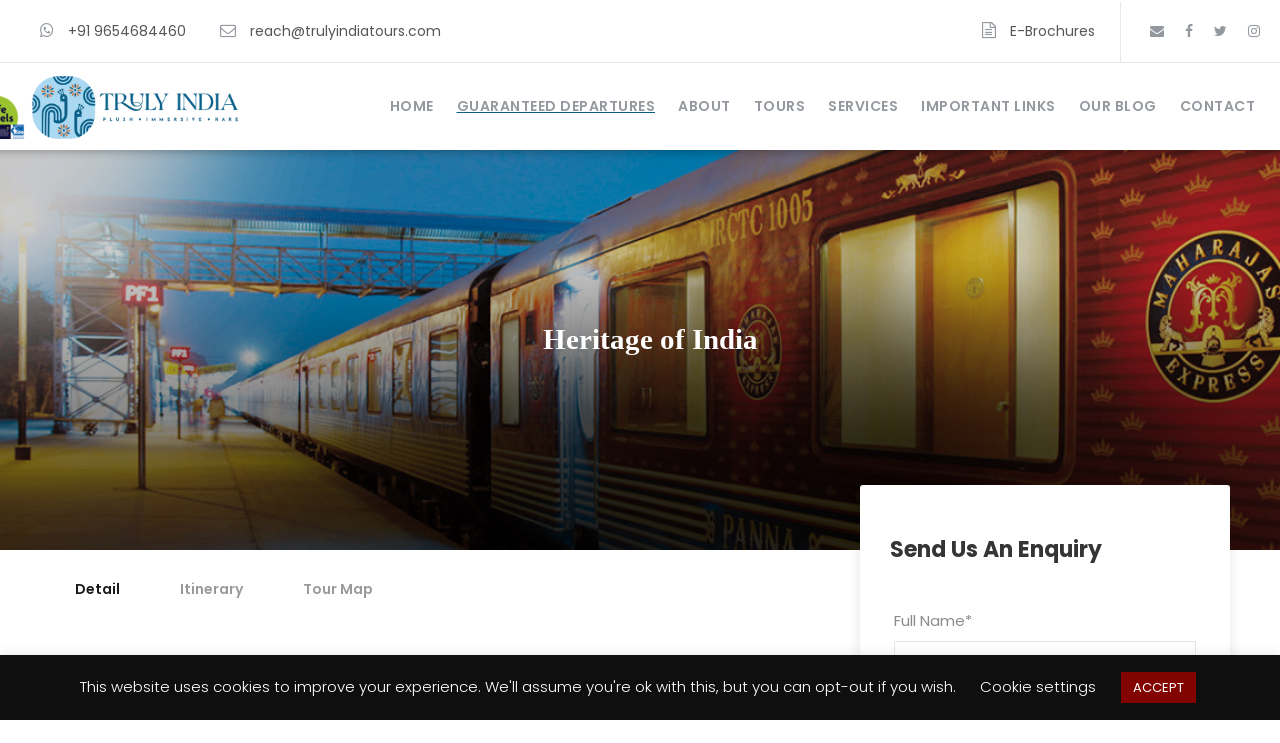

--- FILE ---
content_type: text/html; charset=UTF-8
request_url: https://www.trulyindiatours.com/tour/heritage-of-india-maharajas-express/
body_size: 29355
content:



<!DOCTYPE html>
<html dir="ltr" lang="en-US" prefix="og: https://ogp.me/ns#" itemscope itemtype="https://schema.org/WebSite" class="no-js">
<head><style>img.lazy{min-height:1px}</style><link rel="preload" href="https://www.trulyindiatours.com/wp-content/plugins/w3-total-cache/pub/js/lazyload.min.js" as="script">
	<meta charset="UTF-8">
	<meta name="viewport" content="width=device-width, initial-scale=1">
	<link rel="profile" href="http://gmpg.org/xfn/11">
	<link rel="pingback" href="https://www.trulyindiatours.com/xmlrpc.php">
	
	
	<title>Heritage of India - Maharajas' Express - Truly India Tours</title>
<script>jQuery("#map").click(function () {
    jQuery("#map iframe").css("pointer-events", "auto");
});
/ When the user scrolls down 20px from the top of the document, slide down the navbar

$('.tourmaster-payment-method-title').each(function() {
  var link = $(this).html();
  $(this).contents().wrap('<a href="https://www.trulyindiatours.com/terms-conditions/" target="_blank"></a>');
});

window.onscroll = function() {scrollFunction()};

function scrollFunction() {
  if (document.body.scrollTop > 20 || document.documentElement.scrollTop > 20) {
    document.getElementById("fixbar").style.bottom = "0";
  } else {
    document.getElementById("fixbar").style.bottom = "-50px";
  }
}




</script><script>
window.onscroll = function() {scrollFunction()};

function scrollFunction() {
  if (document.body.scrollTop > 20 || document.documentElement.scrollTop > 20) {
    document.getElementById("fixbar").style.bottom = "0";
  } else {
    document.getElementById("fixbar").style.bottom = "-50px";
  }
}


</script>

		<!-- All in One SEO 4.7.4.2 - aioseo.com -->
		<meta name="robots" content="max-image-preview:large" />
		<meta name="keywords" content="luxury train in india,maharaja express - luxury train in india,luxury train travel -india,train tour,train tour in india,luxury travel experience,best luxury train tours,luxury holiday stay,best luxury train,luxury trains in india" />
		<link rel="canonical" href="https://www.trulyindiatours.com/tour/heritage-of-india-maharajas-express/" />
		<meta name="generator" content="All in One SEO (AIOSEO) 4.7.4.2" />
		<meta property="og:locale" content="en_US" />
		<meta property="og:site_name" content="Truly India Tours - Truly India" />
		<meta property="og:type" content="article" />
		<meta property="og:title" content="Heritage of India - Maharajas&#039; Express - Truly India Tours" />
		<meta property="og:url" content="https://www.trulyindiatours.com/tour/heritage-of-india-maharajas-express/" />
		<meta property="article:published_time" content="2022-08-12T08:17:26+00:00" />
		<meta property="article:modified_time" content="2022-08-13T05:30:10+00:00" />
		<meta name="twitter:card" content="summary" />
		<meta name="twitter:title" content="Heritage of India - Maharajas&#039; Express - Truly India Tours" />
		<script type="application/ld+json" class="aioseo-schema">
			{"@context":"https:\/\/schema.org","@graph":[{"@type":"BreadcrumbList","@id":"https:\/\/www.trulyindiatours.com\/tour\/heritage-of-india-maharajas-express\/#breadcrumblist","itemListElement":[{"@type":"ListItem","@id":"https:\/\/www.trulyindiatours.com\/#listItem","position":1,"name":"Home","item":"https:\/\/www.trulyindiatours.com\/","nextItem":"https:\/\/www.trulyindiatours.com\/tour\/heritage-of-india-maharajas-express\/#listItem"},{"@type":"ListItem","@id":"https:\/\/www.trulyindiatours.com\/tour\/heritage-of-india-maharajas-express\/#listItem","position":2,"name":"Heritage of India","previousItem":"https:\/\/www.trulyindiatours.com\/#listItem"}]},{"@type":"Organization","@id":"https:\/\/www.trulyindiatours.com\/#organization","name":"Truly India Tours","description":"Truly India","url":"https:\/\/www.trulyindiatours.com\/","telephone":"+919654684460","logo":{"@type":"ImageObject","url":"https:\/\/www.trulyindiatours.com\/wp-content\/uploads\/2019\/09\/logo-1.png","@id":"https:\/\/www.trulyindiatours.com\/tour\/heritage-of-india-maharajas-express\/#organizationLogo","width":1728,"height":720,"caption":"truly-india-tours-logo"},"image":{"@id":"https:\/\/www.trulyindiatours.com\/tour\/heritage-of-india-maharajas-express\/#organizationLogo"}},{"@type":"Person","@id":"https:\/\/www.trulyindiatours.com\/author\/trulywordpress\/#author","url":"https:\/\/www.trulyindiatours.com\/author\/trulywordpress\/","name":"Truly India Editor","image":{"@type":"ImageObject","@id":"https:\/\/www.trulyindiatours.com\/tour\/heritage-of-india-maharajas-express\/#authorImage","url":"https:\/\/secure.gravatar.com\/avatar\/df79878751b9729bbf5aa66d95c79541?s=96&d=mm&r=g","width":96,"height":96,"caption":"Truly India Editor"}},{"@type":"WebPage","@id":"https:\/\/www.trulyindiatours.com\/tour\/heritage-of-india-maharajas-express\/#webpage","url":"https:\/\/www.trulyindiatours.com\/tour\/heritage-of-india-maharajas-express\/","name":"Heritage of India - Maharajas' Express - Truly India Tours","inLanguage":"en-US","isPartOf":{"@id":"https:\/\/www.trulyindiatours.com\/#website"},"breadcrumb":{"@id":"https:\/\/www.trulyindiatours.com\/tour\/heritage-of-india-maharajas-express\/#breadcrumblist"},"author":{"@id":"https:\/\/www.trulyindiatours.com\/author\/trulywordpress\/#author"},"creator":{"@id":"https:\/\/www.trulyindiatours.com\/author\/trulywordpress\/#author"},"image":{"@type":"ImageObject","url":"https:\/\/www.trulyindiatours.com\/wp-content\/uploads\/2022\/08\/Mayur-Mahal.jpg","@id":"https:\/\/www.trulyindiatours.com\/tour\/heritage-of-india-maharajas-express\/#mainImage","width":600,"height":399,"caption":"Maharajas\u2019 Express luxury train01"},"primaryImageOfPage":{"@id":"https:\/\/www.trulyindiatours.com\/tour\/heritage-of-india-maharajas-express\/#mainImage"},"datePublished":"2022-08-12T08:17:26+00:00","dateModified":"2022-08-13T05:30:10+00:00"},{"@type":"WebSite","@id":"https:\/\/www.trulyindiatours.com\/#website","url":"https:\/\/www.trulyindiatours.com\/","name":"Truly India Tours","description":"Truly India","inLanguage":"en-US","publisher":{"@id":"https:\/\/www.trulyindiatours.com\/#organization"}}]}
		</script>
		<!-- All in One SEO -->

<link rel='dns-prefetch' href='//checkout.razorpay.com' />
<link rel='dns-prefetch' href='//client.crisp.chat' />
<link rel='dns-prefetch' href='//fonts.googleapis.com' />
<link rel="alternate" type="application/rss+xml" title="Truly India Tours &raquo; Feed" href="https://www.trulyindiatours.com/feed/" />
<link rel="alternate" type="application/rss+xml" title="Truly India Tours &raquo; Comments Feed" href="https://www.trulyindiatours.com/comments/feed/" />
		<!-- This site uses the Google Analytics by MonsterInsights plugin v9.2.1 - Using Analytics tracking - https://www.monsterinsights.com/ -->
							<script src="//www.googletagmanager.com/gtag/js?id=G-55CC0E4XHP"  data-cfasync="false" data-wpfc-render="false" type="text/javascript" async></script>
			<script data-cfasync="false" data-wpfc-render="false" type="text/javascript">
				var mi_version = '9.2.1';
				var mi_track_user = true;
				var mi_no_track_reason = '';
								var MonsterInsightsDefaultLocations = {"page_location":"https:\/\/www.trulyindiatours.com\/tour\/heritage-of-india-maharajas-express\/"};
				if ( typeof MonsterInsightsPrivacyGuardFilter === 'function' ) {
					var MonsterInsightsLocations = (typeof MonsterInsightsExcludeQuery === 'object') ? MonsterInsightsPrivacyGuardFilter( MonsterInsightsExcludeQuery ) : MonsterInsightsPrivacyGuardFilter( MonsterInsightsDefaultLocations );
				} else {
					var MonsterInsightsLocations = (typeof MonsterInsightsExcludeQuery === 'object') ? MonsterInsightsExcludeQuery : MonsterInsightsDefaultLocations;
				}

								var disableStrs = [
										'ga-disable-G-55CC0E4XHP',
									];

				/* Function to detect opted out users */
				function __gtagTrackerIsOptedOut() {
					for (var index = 0; index < disableStrs.length; index++) {
						if (document.cookie.indexOf(disableStrs[index] + '=true') > -1) {
							return true;
						}
					}

					return false;
				}

				/* Disable tracking if the opt-out cookie exists. */
				if (__gtagTrackerIsOptedOut()) {
					for (var index = 0; index < disableStrs.length; index++) {
						window[disableStrs[index]] = true;
					}
				}

				/* Opt-out function */
				function __gtagTrackerOptout() {
					for (var index = 0; index < disableStrs.length; index++) {
						document.cookie = disableStrs[index] + '=true; expires=Thu, 31 Dec 2099 23:59:59 UTC; path=/';
						window[disableStrs[index]] = true;
					}
				}

				if ('undefined' === typeof gaOptout) {
					function gaOptout() {
						__gtagTrackerOptout();
					}
				}
								window.dataLayer = window.dataLayer || [];

				window.MonsterInsightsDualTracker = {
					helpers: {},
					trackers: {},
				};
				if (mi_track_user) {
					function __gtagDataLayer() {
						dataLayer.push(arguments);
					}

					function __gtagTracker(type, name, parameters) {
						if (!parameters) {
							parameters = {};
						}

						if (parameters.send_to) {
							__gtagDataLayer.apply(null, arguments);
							return;
						}

						if (type === 'event') {
														parameters.send_to = monsterinsights_frontend.v4_id;
							var hookName = name;
							if (typeof parameters['event_category'] !== 'undefined') {
								hookName = parameters['event_category'] + ':' + name;
							}

							if (typeof MonsterInsightsDualTracker.trackers[hookName] !== 'undefined') {
								MonsterInsightsDualTracker.trackers[hookName](parameters);
							} else {
								__gtagDataLayer('event', name, parameters);
							}
							
						} else {
							__gtagDataLayer.apply(null, arguments);
						}
					}

					__gtagTracker('js', new Date());
					__gtagTracker('set', {
						'developer_id.dZGIzZG': true,
											});
					if ( MonsterInsightsLocations.page_location ) {
						__gtagTracker('set', MonsterInsightsLocations);
					}
										__gtagTracker('config', 'G-55CC0E4XHP', {"forceSSL":"true","link_attribution":"true"} );
															window.gtag = __gtagTracker;										(function () {
						/* https://developers.google.com/analytics/devguides/collection/analyticsjs/ */
						/* ga and __gaTracker compatibility shim. */
						var noopfn = function () {
							return null;
						};
						var newtracker = function () {
							return new Tracker();
						};
						var Tracker = function () {
							return null;
						};
						var p = Tracker.prototype;
						p.get = noopfn;
						p.set = noopfn;
						p.send = function () {
							var args = Array.prototype.slice.call(arguments);
							args.unshift('send');
							__gaTracker.apply(null, args);
						};
						var __gaTracker = function () {
							var len = arguments.length;
							if (len === 0) {
								return;
							}
							var f = arguments[len - 1];
							if (typeof f !== 'object' || f === null || typeof f.hitCallback !== 'function') {
								if ('send' === arguments[0]) {
									var hitConverted, hitObject = false, action;
									if ('event' === arguments[1]) {
										if ('undefined' !== typeof arguments[3]) {
											hitObject = {
												'eventAction': arguments[3],
												'eventCategory': arguments[2],
												'eventLabel': arguments[4],
												'value': arguments[5] ? arguments[5] : 1,
											}
										}
									}
									if ('pageview' === arguments[1]) {
										if ('undefined' !== typeof arguments[2]) {
											hitObject = {
												'eventAction': 'page_view',
												'page_path': arguments[2],
											}
										}
									}
									if (typeof arguments[2] === 'object') {
										hitObject = arguments[2];
									}
									if (typeof arguments[5] === 'object') {
										Object.assign(hitObject, arguments[5]);
									}
									if ('undefined' !== typeof arguments[1].hitType) {
										hitObject = arguments[1];
										if ('pageview' === hitObject.hitType) {
											hitObject.eventAction = 'page_view';
										}
									}
									if (hitObject) {
										action = 'timing' === arguments[1].hitType ? 'timing_complete' : hitObject.eventAction;
										hitConverted = mapArgs(hitObject);
										__gtagTracker('event', action, hitConverted);
									}
								}
								return;
							}

							function mapArgs(args) {
								var arg, hit = {};
								var gaMap = {
									'eventCategory': 'event_category',
									'eventAction': 'event_action',
									'eventLabel': 'event_label',
									'eventValue': 'event_value',
									'nonInteraction': 'non_interaction',
									'timingCategory': 'event_category',
									'timingVar': 'name',
									'timingValue': 'value',
									'timingLabel': 'event_label',
									'page': 'page_path',
									'location': 'page_location',
									'title': 'page_title',
									'referrer' : 'page_referrer',
								};
								for (arg in args) {
																		if (!(!args.hasOwnProperty(arg) || !gaMap.hasOwnProperty(arg))) {
										hit[gaMap[arg]] = args[arg];
									} else {
										hit[arg] = args[arg];
									}
								}
								return hit;
							}

							try {
								f.hitCallback();
							} catch (ex) {
							}
						};
						__gaTracker.create = newtracker;
						__gaTracker.getByName = newtracker;
						__gaTracker.getAll = function () {
							return [];
						};
						__gaTracker.remove = noopfn;
						__gaTracker.loaded = true;
						window['__gaTracker'] = __gaTracker;
					})();
									} else {
										console.log("");
					(function () {
						function __gtagTracker() {
							return null;
						}

						window['__gtagTracker'] = __gtagTracker;
						window['gtag'] = __gtagTracker;
					})();
									}
			</script>
				<!-- / Google Analytics by MonsterInsights -->
		<style id='knit-pay-payment-button-style-inline-css' type='text/css'>
.knit-pay-payment-button-form-class input{width:100%}

</style>
<style id='classic-theme-styles-inline-css' type='text/css'>
/*! This file is auto-generated */
.wp-block-button__link{color:#fff;background-color:#32373c;border-radius:9999px;box-shadow:none;text-decoration:none;padding:calc(.667em + 2px) calc(1.333em + 2px);font-size:1.125em}.wp-block-file__button{background:#32373c;color:#fff;text-decoration:none}
</style>
<style id='global-styles-inline-css' type='text/css'>
:root{--wp--preset--aspect-ratio--square: 1;--wp--preset--aspect-ratio--4-3: 4/3;--wp--preset--aspect-ratio--3-4: 3/4;--wp--preset--aspect-ratio--3-2: 3/2;--wp--preset--aspect-ratio--2-3: 2/3;--wp--preset--aspect-ratio--16-9: 16/9;--wp--preset--aspect-ratio--9-16: 9/16;--wp--preset--color--black: #000000;--wp--preset--color--cyan-bluish-gray: #abb8c3;--wp--preset--color--white: #ffffff;--wp--preset--color--pale-pink: #f78da7;--wp--preset--color--vivid-red: #cf2e2e;--wp--preset--color--luminous-vivid-orange: #ff6900;--wp--preset--color--luminous-vivid-amber: #fcb900;--wp--preset--color--light-green-cyan: #7bdcb5;--wp--preset--color--vivid-green-cyan: #00d084;--wp--preset--color--pale-cyan-blue: #8ed1fc;--wp--preset--color--vivid-cyan-blue: #0693e3;--wp--preset--color--vivid-purple: #9b51e0;--wp--preset--gradient--vivid-cyan-blue-to-vivid-purple: linear-gradient(135deg,rgba(6,147,227,1) 0%,rgb(155,81,224) 100%);--wp--preset--gradient--light-green-cyan-to-vivid-green-cyan: linear-gradient(135deg,rgb(122,220,180) 0%,rgb(0,208,130) 100%);--wp--preset--gradient--luminous-vivid-amber-to-luminous-vivid-orange: linear-gradient(135deg,rgba(252,185,0,1) 0%,rgba(255,105,0,1) 100%);--wp--preset--gradient--luminous-vivid-orange-to-vivid-red: linear-gradient(135deg,rgba(255,105,0,1) 0%,rgb(207,46,46) 100%);--wp--preset--gradient--very-light-gray-to-cyan-bluish-gray: linear-gradient(135deg,rgb(238,238,238) 0%,rgb(169,184,195) 100%);--wp--preset--gradient--cool-to-warm-spectrum: linear-gradient(135deg,rgb(74,234,220) 0%,rgb(151,120,209) 20%,rgb(207,42,186) 40%,rgb(238,44,130) 60%,rgb(251,105,98) 80%,rgb(254,248,76) 100%);--wp--preset--gradient--blush-light-purple: linear-gradient(135deg,rgb(255,206,236) 0%,rgb(152,150,240) 100%);--wp--preset--gradient--blush-bordeaux: linear-gradient(135deg,rgb(254,205,165) 0%,rgb(254,45,45) 50%,rgb(107,0,62) 100%);--wp--preset--gradient--luminous-dusk: linear-gradient(135deg,rgb(255,203,112) 0%,rgb(199,81,192) 50%,rgb(65,88,208) 100%);--wp--preset--gradient--pale-ocean: linear-gradient(135deg,rgb(255,245,203) 0%,rgb(182,227,212) 50%,rgb(51,167,181) 100%);--wp--preset--gradient--electric-grass: linear-gradient(135deg,rgb(202,248,128) 0%,rgb(113,206,126) 100%);--wp--preset--gradient--midnight: linear-gradient(135deg,rgb(2,3,129) 0%,rgb(40,116,252) 100%);--wp--preset--font-size--small: 13px;--wp--preset--font-size--medium: 20px;--wp--preset--font-size--large: 36px;--wp--preset--font-size--x-large: 42px;--wp--preset--spacing--20: 0.44rem;--wp--preset--spacing--30: 0.67rem;--wp--preset--spacing--40: 1rem;--wp--preset--spacing--50: 1.5rem;--wp--preset--spacing--60: 2.25rem;--wp--preset--spacing--70: 3.38rem;--wp--preset--spacing--80: 5.06rem;--wp--preset--shadow--natural: 6px 6px 9px rgba(0, 0, 0, 0.2);--wp--preset--shadow--deep: 12px 12px 50px rgba(0, 0, 0, 0.4);--wp--preset--shadow--sharp: 6px 6px 0px rgba(0, 0, 0, 0.2);--wp--preset--shadow--outlined: 6px 6px 0px -3px rgba(255, 255, 255, 1), 6px 6px rgba(0, 0, 0, 1);--wp--preset--shadow--crisp: 6px 6px 0px rgba(0, 0, 0, 1);}:where(.is-layout-flex){gap: 0.5em;}:where(.is-layout-grid){gap: 0.5em;}body .is-layout-flex{display: flex;}.is-layout-flex{flex-wrap: wrap;align-items: center;}.is-layout-flex > :is(*, div){margin: 0;}body .is-layout-grid{display: grid;}.is-layout-grid > :is(*, div){margin: 0;}:where(.wp-block-columns.is-layout-flex){gap: 2em;}:where(.wp-block-columns.is-layout-grid){gap: 2em;}:where(.wp-block-post-template.is-layout-flex){gap: 1.25em;}:where(.wp-block-post-template.is-layout-grid){gap: 1.25em;}.has-black-color{color: var(--wp--preset--color--black) !important;}.has-cyan-bluish-gray-color{color: var(--wp--preset--color--cyan-bluish-gray) !important;}.has-white-color{color: var(--wp--preset--color--white) !important;}.has-pale-pink-color{color: var(--wp--preset--color--pale-pink) !important;}.has-vivid-red-color{color: var(--wp--preset--color--vivid-red) !important;}.has-luminous-vivid-orange-color{color: var(--wp--preset--color--luminous-vivid-orange) !important;}.has-luminous-vivid-amber-color{color: var(--wp--preset--color--luminous-vivid-amber) !important;}.has-light-green-cyan-color{color: var(--wp--preset--color--light-green-cyan) !important;}.has-vivid-green-cyan-color{color: var(--wp--preset--color--vivid-green-cyan) !important;}.has-pale-cyan-blue-color{color: var(--wp--preset--color--pale-cyan-blue) !important;}.has-vivid-cyan-blue-color{color: var(--wp--preset--color--vivid-cyan-blue) !important;}.has-vivid-purple-color{color: var(--wp--preset--color--vivid-purple) !important;}.has-black-background-color{background-color: var(--wp--preset--color--black) !important;}.has-cyan-bluish-gray-background-color{background-color: var(--wp--preset--color--cyan-bluish-gray) !important;}.has-white-background-color{background-color: var(--wp--preset--color--white) !important;}.has-pale-pink-background-color{background-color: var(--wp--preset--color--pale-pink) !important;}.has-vivid-red-background-color{background-color: var(--wp--preset--color--vivid-red) !important;}.has-luminous-vivid-orange-background-color{background-color: var(--wp--preset--color--luminous-vivid-orange) !important;}.has-luminous-vivid-amber-background-color{background-color: var(--wp--preset--color--luminous-vivid-amber) !important;}.has-light-green-cyan-background-color{background-color: var(--wp--preset--color--light-green-cyan) !important;}.has-vivid-green-cyan-background-color{background-color: var(--wp--preset--color--vivid-green-cyan) !important;}.has-pale-cyan-blue-background-color{background-color: var(--wp--preset--color--pale-cyan-blue) !important;}.has-vivid-cyan-blue-background-color{background-color: var(--wp--preset--color--vivid-cyan-blue) !important;}.has-vivid-purple-background-color{background-color: var(--wp--preset--color--vivid-purple) !important;}.has-black-border-color{border-color: var(--wp--preset--color--black) !important;}.has-cyan-bluish-gray-border-color{border-color: var(--wp--preset--color--cyan-bluish-gray) !important;}.has-white-border-color{border-color: var(--wp--preset--color--white) !important;}.has-pale-pink-border-color{border-color: var(--wp--preset--color--pale-pink) !important;}.has-vivid-red-border-color{border-color: var(--wp--preset--color--vivid-red) !important;}.has-luminous-vivid-orange-border-color{border-color: var(--wp--preset--color--luminous-vivid-orange) !important;}.has-luminous-vivid-amber-border-color{border-color: var(--wp--preset--color--luminous-vivid-amber) !important;}.has-light-green-cyan-border-color{border-color: var(--wp--preset--color--light-green-cyan) !important;}.has-vivid-green-cyan-border-color{border-color: var(--wp--preset--color--vivid-green-cyan) !important;}.has-pale-cyan-blue-border-color{border-color: var(--wp--preset--color--pale-cyan-blue) !important;}.has-vivid-cyan-blue-border-color{border-color: var(--wp--preset--color--vivid-cyan-blue) !important;}.has-vivid-purple-border-color{border-color: var(--wp--preset--color--vivid-purple) !important;}.has-vivid-cyan-blue-to-vivid-purple-gradient-background{background: var(--wp--preset--gradient--vivid-cyan-blue-to-vivid-purple) !important;}.has-light-green-cyan-to-vivid-green-cyan-gradient-background{background: var(--wp--preset--gradient--light-green-cyan-to-vivid-green-cyan) !important;}.has-luminous-vivid-amber-to-luminous-vivid-orange-gradient-background{background: var(--wp--preset--gradient--luminous-vivid-amber-to-luminous-vivid-orange) !important;}.has-luminous-vivid-orange-to-vivid-red-gradient-background{background: var(--wp--preset--gradient--luminous-vivid-orange-to-vivid-red) !important;}.has-very-light-gray-to-cyan-bluish-gray-gradient-background{background: var(--wp--preset--gradient--very-light-gray-to-cyan-bluish-gray) !important;}.has-cool-to-warm-spectrum-gradient-background{background: var(--wp--preset--gradient--cool-to-warm-spectrum) !important;}.has-blush-light-purple-gradient-background{background: var(--wp--preset--gradient--blush-light-purple) !important;}.has-blush-bordeaux-gradient-background{background: var(--wp--preset--gradient--blush-bordeaux) !important;}.has-luminous-dusk-gradient-background{background: var(--wp--preset--gradient--luminous-dusk) !important;}.has-pale-ocean-gradient-background{background: var(--wp--preset--gradient--pale-ocean) !important;}.has-electric-grass-gradient-background{background: var(--wp--preset--gradient--electric-grass) !important;}.has-midnight-gradient-background{background: var(--wp--preset--gradient--midnight) !important;}.has-small-font-size{font-size: var(--wp--preset--font-size--small) !important;}.has-medium-font-size{font-size: var(--wp--preset--font-size--medium) !important;}.has-large-font-size{font-size: var(--wp--preset--font-size--large) !important;}.has-x-large-font-size{font-size: var(--wp--preset--font-size--x-large) !important;}
:where(.wp-block-post-template.is-layout-flex){gap: 1.25em;}:where(.wp-block-post-template.is-layout-grid){gap: 1.25em;}
:where(.wp-block-columns.is-layout-flex){gap: 2em;}:where(.wp-block-columns.is-layout-grid){gap: 2em;}
:root :where(.wp-block-pullquote){font-size: 1.5em;line-height: 1.6;}
</style>
<link rel='stylesheet' id='wpo_min-header-0-css' href='https://www.trulyindiatours.com/wp-content/cache/wpo-minify/1731175280/assets/wpo-minify-header-e1e91962.min.css' type='text/css' media='all' />
<script type="text/javascript">
            window._nslDOMReady = function (callback) {
                if ( document.readyState === "complete" || document.readyState === "interactive" ) {
                    callback();
                } else {
                    document.addEventListener( "DOMContentLoaded", callback );
                }
            };
            </script><!--n2css--><!--n2js--><script type="text/javascript" src="https://www.trulyindiatours.com/wp-content/plugins/knit-pay/extensions/knit-pay-payment-button/src/build/script.js" id="knit-pay-payment-button-script-js"></script>
<!--[if lt IE 9]>
<script type="text/javascript" src="https://www.trulyindiatours.com/wp-content/themes/traveltour/js/html5.js" id="tourmaster-html5js-js"></script>
<![endif]-->
<script type="text/javascript" id="wpo_min-header-0-js-extra">
/* <![CDATA[ */
var knit_pay_payment_button_ajax_object = {"ajaxurl":"https:\/\/www.trulyindiatours.com\/wp-admin\/admin-ajax.php","loading_icon":"https:\/\/www.trulyindiatours.com\/wp-content\/plugins\/knit-pay\/images\/loading.gif"};
/* ]]> */
</script>
<script type="text/javascript" src="https://www.trulyindiatours.com/wp-content/cache/wpo-minify/1731175280/assets/wpo-minify-header-7af60e40.min.js" id="wpo_min-header-0-js"></script>
<script type="text/javascript" src="https://www.trulyindiatours.com/wp-content/cache/wpo-minify/1731175280/assets/wpo-minify-header-59250eb4.min.js" id="wpo_min-header-1-js" async="async" data-wp-strategy="async"></script>
<script type="text/javascript" id="wpo_min-header-2-js-extra">
/* <![CDATA[ */
var Cli_Data = {"nn_cookie_ids":[],"cookielist":[],"non_necessary_cookies":[],"ccpaEnabled":"","ccpaRegionBased":"","ccpaBarEnabled":"","strictlyEnabled":["necessary","obligatoire"],"ccpaType":"gdpr","js_blocking":"","custom_integration":"","triggerDomRefresh":"","secure_cookies":""};
var cli_cookiebar_settings = {"animate_speed_hide":"500","animate_speed_show":"500","background":"#0f0f0f","border":"#b1a6a6c2","border_on":"","button_1_button_colour":"#830300","button_1_button_hover":"#690200","button_1_link_colour":"#fff","button_1_as_button":"1","button_1_new_win":"","button_2_button_colour":"#333","button_2_button_hover":"#292929","button_2_link_colour":"#444","button_2_as_button":"","button_2_hidebar":"","button_3_button_colour":"#000","button_3_button_hover":"#000000","button_3_link_colour":"#fff","button_3_as_button":"1","button_3_new_win":"","button_4_button_colour":"#000","button_4_button_hover":"#000000","button_4_link_colour":"#ffffff","button_4_as_button":"","button_7_button_colour":"#830300","button_7_button_hover":"#690200","button_7_link_colour":"#fff","button_7_as_button":"1","button_7_new_win":"","font_family":"inherit","header_fix":"","notify_animate_hide":"1","notify_animate_show":"","notify_div_id":"#cookie-law-info-bar","notify_position_horizontal":"right","notify_position_vertical":"bottom","scroll_close":"","scroll_close_reload":"","accept_close_reload":"","reject_close_reload":"","showagain_tab":"","showagain_background":"#fff","showagain_border":"#000","showagain_div_id":"#cookie-law-info-again","showagain_x_position":"100px","text":"#ffffff","show_once_yn":"","show_once":"10000","logging_on":"","as_popup":"","popup_overlay":"1","bar_heading_text":"","cookie_bar_as":"banner","popup_showagain_position":"bottom-right","widget_position":"left"};
var log_object = {"ajax_url":"https:\/\/www.trulyindiatours.com\/wp-admin\/admin-ajax.php"};
/* ]]> */
</script>
<script type="text/javascript" src="https://www.trulyindiatours.com/wp-content/cache/wpo-minify/1731175280/assets/wpo-minify-header-4ea42157.min.js" id="wpo_min-header-2-js"></script>
<script type="text/javascript" src="https://checkout.razorpay.com/v1/checkout.js" id="cf7rzp-rzp-checkout-js"></script>
<script type="text/javascript" id="wpo_min-header-4-js-extra">
/* <![CDATA[ */
var ajax_object_cf7rzp = {"ajax_url":"https:\/\/www.trulyindiatours.com\/wp-admin\/admin-ajax.php"};
/* ]]> */
</script>
<script type="text/javascript" src="https://www.trulyindiatours.com/wp-content/cache/wpo-minify/1731175280/assets/wpo-minify-header-8da508cc.min.js" id="wpo_min-header-4-js"></script>
<script type="text/javascript" src="https://www.trulyindiatours.com/wp-content/plugins/revslider/public/assets/js/jquery.themepunch.tools.min.js" id="tp-tools-js"></script>
<script type="text/javascript" src="https://www.trulyindiatours.com/wp-content/cache/wpo-minify/1731175280/assets/wpo-minify-header-09c90b99.min.js" id="wpo_min-header-6-js"></script>

<!-- OG: 3.3.1 --><link rel="image_src" href="https://www.trulyindiatours.com/wp-content/uploads/2022/08/Mayur-Mahal.jpg"><meta name="msapplication-TileImage" content="https://www.trulyindiatours.com/wp-content/uploads/2022/08/Mayur-Mahal.jpg">
<meta property="og:image" content="https://www.trulyindiatours.com/wp-content/uploads/2022/08/Mayur-Mahal.jpg"><meta property="og:image:secure_url" content="https://www.trulyindiatours.com/wp-content/uploads/2022/08/Mayur-Mahal.jpg"><meta property="og:image:width" content="600"><meta property="og:image:height" content="399"><meta property="og:image:alt" content="Maharajas’ Express luxury train01"><meta property="og:image:type" content="image/jpeg"><meta property="og:description" content="Heritage of India"><meta property="og:type" content="article"><meta property="og:locale" content="en_US"><meta property="og:site_name" content="Truly India Tours"><meta property="og:title" content="Heritage of India"><meta property="og:url" content="https://www.trulyindiatours.com/tour/heritage-of-india-maharajas-express/"><meta property="og:updated_time" content="2022-08-13T05:30:10+00:00">
<meta property="article:published_time" content="2022-08-12T08:17:26+00:00"><meta property="article:modified_time" content="2022-08-13T05:30:10+00:00"><meta property="article:author:first_name" content="Truly India"><meta property="article:author:last_name" content="Editor"><meta property="article:author:username" content="Truly India Editor">
<meta property="twitter:partner" content="ogwp"><meta property="twitter:card" content="summary_large_image"><meta property="twitter:image" content="https://www.trulyindiatours.com/wp-content/uploads/2022/08/Mayur-Mahal.jpg"><meta property="twitter:image:alt" content="Maharajas’ Express luxury train01"><meta property="twitter:title" content="Heritage of India"><meta property="twitter:description" content="Heritage of India"><meta property="twitter:url" content="https://www.trulyindiatours.com/tour/heritage-of-india-maharajas-express/">
<meta itemprop="image" content="https://www.trulyindiatours.com/wp-content/uploads/2022/08/Mayur-Mahal.jpg"><meta itemprop="name" content="Heritage of India"><meta itemprop="description" content="Heritage of India"><meta itemprop="datePublished" content="2022-08-12"><meta itemprop="dateModified" content="2022-08-13T05:30:10+00:00"><meta itemprop="author" content="Truly India Editor">
<meta property="profile:first_name" content="Truly India"><meta property="profile:last_name" content="Editor"><meta property="profile:username" content="Truly India Editor">
<!-- /OG -->

<link rel="https://api.w.org/" href="https://www.trulyindiatours.com/wp-json/" /><link rel="EditURI" type="application/rsd+xml" title="RSD" href="https://www.trulyindiatours.com/xmlrpc.php?rsd" />
<meta name="generator" content="WordPress 6.6.2" />
<link rel='shortlink' href='https://www.trulyindiatours.com/?p=14483' />
<link rel="alternate" title="oEmbed (JSON)" type="application/json+oembed" href="https://www.trulyindiatours.com/wp-json/oembed/1.0/embed?url=https%3A%2F%2Fwww.trulyindiatours.com%2Ftour%2Fheritage-of-india-maharajas-express%2F" />
<link rel="alternate" title="oEmbed (XML)" type="text/xml+oembed" href="https://www.trulyindiatours.com/wp-json/oembed/1.0/embed?url=https%3A%2F%2Fwww.trulyindiatours.com%2Ftour%2Fheritage-of-india-maharajas-express%2F&#038;format=xml" />

<!-- AFS Analytics V7 - WordPress 6.6.2  Module 4.0.20 -->

<script  type='text/javascript'>
(function(i,s,o,g,r,a,m){i['AfsAnalyticsObject']=r;i[r]=i[r]||function(){(i[r].q=i[r].q||[]).push(arguments)},i[r].l=1*new Date();a=s.createElement(o),m=s.getElementsByTagName(o)[0];a.async=1;a.src=g;m.parentNode.insertBefore(a,m)})(window,document,'script','//code.afsanalytics.com/js2/analytics.js','aa');
aa("create", "00733272", "auto");
aa("set", "title", "Heritage of India");
aa("set", "cms", "WordPress");
aa("set", "api", "4.0.20");
aa("set", "autotrack", "on");
aa("set", "autotrack.iframe", "off");
aa("send", "pageview");
</script>
<!-- [ END ] Advanced Analytics Code by AFSAnalytics.com -->
<script>readMoreArgs = []</script><script type="text/javascript">
				EXPM_VERSION=3.394;EXPM_AJAX_URL='https://www.trulyindiatours.com/wp-admin/admin-ajax.php';
			function yrmAddEvent(element, eventName, fn) {
				if (element.addEventListener)
					element.addEventListener(eventName, fn, false);
				else if (element.attachEvent)
					element.attachEvent('on' + eventName, fn);
			}
			</script><script>var ms_grabbing_curosr = 'https://www.trulyindiatours.com/wp-content/plugins/master-slider/public/assets/css/common/grabbing.cur', ms_grab_curosr = 'https://www.trulyindiatours.com/wp-content/plugins/master-slider/public/assets/css/common/grab.cur';</script>
<meta name="generator" content="MasterSlider 3.10.0 - Responsive Touch Image Slider | avt.li/msf" />
			<script type="text/javascript">
				jQuery(document).on('keyup click mouseenter hover', 'select.tourmaster-payment-selection, div.tourmaster-payment-terms, .tourmaster-button', function(e) {
					var payment_option = jQuery("select.tourmaster-payment-selection option[value=knit_pay]");
					if ( "" == payment_option.text() ){
						payment_option.text("Pay Online");
					}
					if ( payment_option.length == 0 ){
						jQuery('select.tourmaster-payment-selection').append(new Option("Pay Online", "knit_pay"));
					}
				})
			</script>
			<meta name="generator" content="Elementor 3.25.4; features: e_font_icon_svg, additional_custom_breakpoints, e_optimized_control_loading, e_element_cache; settings: css_print_method-external, google_font-enabled, font_display-swap">
<style type="text/css">.recentcomments a{display:inline !important;padding:0 !important;margin:0 !important;}</style>			<style>
				.e-con.e-parent:nth-of-type(n+4):not(.e-lazyloaded):not(.e-no-lazyload),
				.e-con.e-parent:nth-of-type(n+4):not(.e-lazyloaded):not(.e-no-lazyload) * {
					background-image: none !important;
				}
				@media screen and (max-height: 1024px) {
					.e-con.e-parent:nth-of-type(n+3):not(.e-lazyloaded):not(.e-no-lazyload),
					.e-con.e-parent:nth-of-type(n+3):not(.e-lazyloaded):not(.e-no-lazyload) * {
						background-image: none !important;
					}
				}
				@media screen and (max-height: 640px) {
					.e-con.e-parent:nth-of-type(n+2):not(.e-lazyloaded):not(.e-no-lazyload),
					.e-con.e-parent:nth-of-type(n+2):not(.e-lazyloaded):not(.e-no-lazyload) * {
						background-image: none !important;
					}
				}
			</style>
			<meta name="generator" content="Powered by Slider Revolution 5.4.8.1 - responsive, Mobile-Friendly Slider Plugin for WordPress with comfortable drag and drop interface." />
<link rel="icon" href="https://www.trulyindiatours.com/wp-content/uploads/2024/11/cropped-icon-2-1-32x32.png" sizes="32x32" />
<link rel="icon" href="https://www.trulyindiatours.com/wp-content/uploads/2024/11/cropped-icon-2-1-192x192.png" sizes="192x192" />
<link rel="apple-touch-icon" href="https://www.trulyindiatours.com/wp-content/uploads/2024/11/cropped-icon-2-1-180x180.png" />
<meta name="msapplication-TileImage" content="https://www.trulyindiatours.com/wp-content/uploads/2024/11/cropped-icon-2-1-270x270.png" />
<script type="text/javascript">function setREVStartSize(e){									
						try{ e.c=jQuery(e.c);var i=jQuery(window).width(),t=9999,r=0,n=0,l=0,f=0,s=0,h=0;
							if(e.responsiveLevels&&(jQuery.each(e.responsiveLevels,function(e,f){f>i&&(t=r=f,l=e),i>f&&f>r&&(r=f,n=e)}),t>r&&(l=n)),f=e.gridheight[l]||e.gridheight[0]||e.gridheight,s=e.gridwidth[l]||e.gridwidth[0]||e.gridwidth,h=i/s,h=h>1?1:h,f=Math.round(h*f),"fullscreen"==e.sliderLayout){var u=(e.c.width(),jQuery(window).height());if(void 0!=e.fullScreenOffsetContainer){var c=e.fullScreenOffsetContainer.split(",");if (c) jQuery.each(c,function(e,i){u=jQuery(i).length>0?u-jQuery(i).outerHeight(!0):u}),e.fullScreenOffset.split("%").length>1&&void 0!=e.fullScreenOffset&&e.fullScreenOffset.length>0?u-=jQuery(window).height()*parseInt(e.fullScreenOffset,0)/100:void 0!=e.fullScreenOffset&&e.fullScreenOffset.length>0&&(u-=parseInt(e.fullScreenOffset,0))}f=u}else void 0!=e.minHeight&&f<e.minHeight&&(f=e.minHeight);e.c.closest(".rev_slider_wrapper").css({height:f})					
						}catch(d){console.log("Failure at Presize of Slider:"+d)}						
					};</script>
<style type="text/css">div.nsl-container[data-align="left"] {
    text-align: left;
}

div.nsl-container[data-align="center"] {
    text-align: center;
}

div.nsl-container[data-align="right"] {
    text-align: right;
}


div.nsl-container div.nsl-container-buttons a[data-plugin="nsl"] {
    text-decoration: none;
    box-shadow: none;
    border: 0;
}

div.nsl-container .nsl-container-buttons {
    display: flex;
    padding: 5px 0;
}

div.nsl-container.nsl-container-block .nsl-container-buttons {
    display: inline-grid;
    grid-template-columns: minmax(145px, auto);
}

div.nsl-container-block-fullwidth .nsl-container-buttons {
    flex-flow: column;
    align-items: center;
}

div.nsl-container-block-fullwidth .nsl-container-buttons a,
div.nsl-container-block .nsl-container-buttons a {
    flex: 1 1 auto;
    display: block;
    margin: 5px 0;
    width: 100%;
}

div.nsl-container-inline {
    margin: -5px;
    text-align: left;
}

div.nsl-container-inline .nsl-container-buttons {
    justify-content: center;
    flex-wrap: wrap;
}

div.nsl-container-inline .nsl-container-buttons a {
    margin: 5px;
    display: inline-block;
}

div.nsl-container-grid .nsl-container-buttons {
    flex-flow: row;
    align-items: center;
    flex-wrap: wrap;
}

div.nsl-container-grid .nsl-container-buttons a {
    flex: 1 1 auto;
    display: block;
    margin: 5px;
    max-width: 280px;
    width: 100%;
}

@media only screen and (min-width: 650px) {
    div.nsl-container-grid .nsl-container-buttons a {
        width: auto;
    }
}

div.nsl-container .nsl-button {
    cursor: pointer;
    vertical-align: top;
    border-radius: 4px;
}

div.nsl-container .nsl-button-default {
    color: #fff;
    display: flex;
}

div.nsl-container .nsl-button-icon {
    display: inline-block;
}

div.nsl-container .nsl-button-svg-container {
    flex: 0 0 auto;
    padding: 8px;
    display: flex;
    align-items: center;
}

div.nsl-container svg {
    height: 24px;
    width: 24px;
    vertical-align: top;
}

div.nsl-container .nsl-button-default div.nsl-button-label-container {
    margin: 0 24px 0 12px;
    padding: 10px 0;
    font-family: Helvetica, Arial, sans-serif;
    font-size: 16px;
    line-height: 20px;
    letter-spacing: .25px;
    overflow: hidden;
    text-align: center;
    text-overflow: clip;
    white-space: nowrap;
    flex: 1 1 auto;
    -webkit-font-smoothing: antialiased;
    -moz-osx-font-smoothing: grayscale;
    text-transform: none;
    display: inline-block;
}

div.nsl-container .nsl-button-google[data-skin="dark"] .nsl-button-svg-container {
    margin: 1px;
    padding: 7px;
    border-radius: 3px;
    background: #fff;
}

div.nsl-container .nsl-button-google[data-skin="light"] {
    border-radius: 1px;
    box-shadow: 0 1px 5px 0 rgba(0, 0, 0, .25);
    color: RGBA(0, 0, 0, 0.54);
}

div.nsl-container .nsl-button-apple .nsl-button-svg-container {
    padding: 0 6px;
}

div.nsl-container .nsl-button-apple .nsl-button-svg-container svg {
    height: 40px;
    width: auto;
}

div.nsl-container .nsl-button-apple[data-skin="light"] {
    color: #000;
    box-shadow: 0 0 0 1px #000;
}

div.nsl-container .nsl-button-facebook[data-skin="white"] {
    color: #000;
    box-shadow: inset 0 0 0 1px #000;
}

div.nsl-container .nsl-button-facebook[data-skin="light"] {
    color: #1877F2;
    box-shadow: inset 0 0 0 1px #1877F2;
}

div.nsl-container .nsl-button-apple div.nsl-button-label-container {
    font-size: 17px;
    font-family: -apple-system, BlinkMacSystemFont, "Segoe UI", Roboto, Helvetica, Arial, sans-serif, "Apple Color Emoji", "Segoe UI Emoji", "Segoe UI Symbol";
}

div.nsl-container .nsl-button-slack div.nsl-button-label-container {
    font-size: 17px;
    font-family: -apple-system, BlinkMacSystemFont, "Segoe UI", Roboto, Helvetica, Arial, sans-serif, "Apple Color Emoji", "Segoe UI Emoji", "Segoe UI Symbol";
}

div.nsl-container .nsl-button-slack[data-skin="light"] {
    color: #000000;
    box-shadow: inset 0 0 0 1px #DDDDDD;
}

div.nsl-container .nsl-button-tiktok[data-skin="light"] {
    color: #161823;
    box-shadow: 0 0 0 1px rgba(22, 24, 35, 0.12);
}

.nsl-clear {
    clear: both;
}

.nsl-container {
    clear: both;
}

/*Button align start*/

div.nsl-container-inline[data-align="left"] .nsl-container-buttons {
    justify-content: flex-start;
}

div.nsl-container-inline[data-align="center"] .nsl-container-buttons {
    justify-content: center;
}

div.nsl-container-inline[data-align="right"] .nsl-container-buttons {
    justify-content: flex-end;
}


div.nsl-container-grid[data-align="left"] .nsl-container-buttons {
    justify-content: flex-start;
}

div.nsl-container-grid[data-align="center"] .nsl-container-buttons {
    justify-content: center;
}

div.nsl-container-grid[data-align="right"] .nsl-container-buttons {
    justify-content: flex-end;
}

div.nsl-container-grid[data-align="space-around"] .nsl-container-buttons {
    justify-content: space-around;
}

div.nsl-container-grid[data-align="space-between"] .nsl-container-buttons {
    justify-content: space-between;
}

/* Button align end*/

/* Redirect */

#nsl-redirect-overlay {
    display: flex;
    flex-direction: column;
    justify-content: center;
    align-items: center;
    position: fixed;
    z-index: 1000000;
    left: 0;
    top: 0;
    width: 100%;
    height: 100%;
    backdrop-filter: blur(1px);
    background-color: RGBA(0, 0, 0, .32);;
}

#nsl-redirect-overlay-container {
    display: flex;
    flex-direction: column;
    justify-content: center;
    align-items: center;
    background-color: white;
    padding: 30px;
    border-radius: 10px;
}

#nsl-redirect-overlay-spinner {
    content: '';
    display: block;
    margin: 20px;
    border: 9px solid RGBA(0, 0, 0, .6);
    border-top: 9px solid #fff;
    border-radius: 50%;
    box-shadow: inset 0 0 0 1px RGBA(0, 0, 0, .6), 0 0 0 1px RGBA(0, 0, 0, .6);
    width: 40px;
    height: 40px;
    animation: nsl-loader-spin 2s linear infinite;
}

@keyframes nsl-loader-spin {
    0% {
        transform: rotate(0deg)
    }
    to {
        transform: rotate(360deg)
    }
}

#nsl-redirect-overlay-title {
    font-family: -apple-system, BlinkMacSystemFont, "Segoe UI", Roboto, Oxygen-Sans, Ubuntu, Cantarell, "Helvetica Neue", sans-serif;
    font-size: 18px;
    font-weight: bold;
    color: #3C434A;
}

#nsl-redirect-overlay-text {
    font-family: -apple-system, BlinkMacSystemFont, "Segoe UI", Roboto, Oxygen-Sans, Ubuntu, Cantarell, "Helvetica Neue", sans-serif;
    text-align: center;
    font-size: 14px;
    color: #3C434A;
}

/* Redirect END*/</style>		<style type="text/css" id="wp-custom-css">
			.gdlr-core-toggle-box-style-background-title .gdlr-core-active .gdlr-core-toggle-box-item-title, .gdlr-core-toggle-box-style-background-title-icon .gdlr-core-active .gdlr-core-toggle-box-item-title {
    color: #0a5d86!important;
}



.yrm-button-text-4{
	color:#0a5d86!important;
}

.gdlr-core-accordion-style-background-title .gdlr-core-active .gdlr-core-accordion-item-title, .gdlr-core-accordion-style-background-title-icon .gdlr-core-active .gdlr-core-accordion-item-title {
    color: #0a5d86;
}
.gdlr-core-tab-featurev-item .gdlr-core-tab-featurev-title-wrap li.gdlr-core-active {
    background-color:#0a5d86!important;
}
#contactbox .boxt
{background-color:#dee7ee!important;}



.gdlr-core-title-item .gdlr-core-title-item-title, .gdlr-core-title-item .gdlr-core-title-item-title a {
    color:white;
}
h1.gdlr-core-title-item.gdlr-core-title-item-title {
    color:white!important;
}


.traveltour-navigation .sf-menu > li {
   
    padding-right: 5px;
}

.gdlr-core-personnel-style-grid .gdlr-core-personnel-list-title, .gdlr-core-personnel-style-grid .gdlr-core-personnel-list-title a {
    color: #ffffff;
}
.gdlr-core-personnel-style-grid .gdlr-core-personnel-list-position {
    color: #ffffff;
}
.single-mec-events .traveltour-page-title-wrap {
    background-image: url(https://www.trulyindiatours.com/wp-content/uploads/2022/08/diwali-festival-lights-tradition-2.jpg )!important;
    background-position: center;
    background-size: cover;
    position: relative;
	
	}
.tourmaster-single-header-title-wrap {
  
    padding-top: 150px;
   text-align: center;
	
}
.single-tour .tourmaster-with-sidebar .tourmaster-single-header-title-wrap, .single-tour .tourmaster-with-sidebar .tourmaster-tour-info-outer .tourmaster-tour-info-wrap {
     padding-right: 0px; 
}
.traveltour-page-title-wrap .traveltour-page-title-overlay {
    opacity: 0.3;
}
.tourmaster-payment-contact-wrap .tourmaster-head {
  width:165px!important;
line-height:25px;

}


.tourmaster-payment-traveller-info-wrap{
	
}
.page-id-13210.traveltour-page-title-wrap.traveltour-page-title-overlay {
	background-color:#0a0a0a;
	opacity:0.2!important;
}
.issue p{
	margin-bottom:0px!important;
}

.guarenteed-tour a{
   text-decoration-line:underline!important;
    text-decoration-color:#830300!important;
    text-decoration-thickness:3px!important;
    text-underline-offset: 9.5px!important;

}
.bounce {
display: inline-block;
-moz-animation: bounce 0.5s infinite linear;
-o-animation: bounce 0.5s infinite linear;
-webkit-animation: bounce 0.5s infinite linear;
animation: bounce 0.9s infinite linear;
}
.stamp{
width:160px;
	float:right
}

.yrm-toggle-expand-1{
	background-color:#830300;
	color:white;
	padding-bottom:20px;
	float:left;
}
.page-id-13045{
color:#830300!important;
}
.page-id-13045 .catdesc{
	margin:0px!important;
}


.badge3-tr .info-tr {
    padding: 5px 10px 3px;
    text-align: center;
	height: 70px;
text-align:left;}



.badge3-tr {
	height:136px;
}
.gdlr-core-tab-featurev-item .gdlr-core-tab-featurev-content-wrap{
	margin-top:50px;}
.gdlr-core-blockquote-item-quote 
{
	color:#6b0002;
}
.fixbar{
	position:fixed;
	left:0;
  
	right:0;
	 display: block;
  transition: top 0.3s;
	z-index:1000;
	
}
.fixbar-text{
	margin-top:5px!important;
}


.gdlr-core-tab-featurev-item .gdlr-core-tab-featurev-title-wrap li{
	background-color:#f7f7f7;
}

.gdlr-core-tab-featurev-item .gdlr-core-tab-featurev-title-wrap li.gdlr-core-active {
	background-color:#830300;}
.gdlr-core-tab-featurev-item .gdlr-core-tab-featurev-content-wrap {
    padding: 10px 30px;
	margin-top:0px;}


.traveltour-logo-inner:before {
    content: url(https://www.trulyindiatours.com/wp-content/uploads/2022/07/WTTC-Truly-India-SafeTravels-Stamp-2-2.png);
		 left: -50px;
    position: absolute;
    padding-top: 20px;

	
}
@media only screen and (max-width: 600px) {
	

* {
  box-sizing: border-box;
}

/* Create two equal columns that floats next to each other */
.luxurytrainmobile.image{
  float: left;
  width: 20%;
  padding: 10px;
  height: 300px; /* Should be removed. Only for demonstration */
}

/* Clear floats after the columns */
.luxurytrainmobile.container:after {
  content: "";
  display: table;
  clear: both;
}
	
	
	
	
	
	
	
	
 
.traveltour-logo-inner:before {
    content: url(https://www.trulyindiatours.com/wp-content/uploads/2022/07/WTTC-Truly-India-SafeTravels-Stamp-2-2.png);
    left: -10px;
    position: absolute;
    padding-top: 60px;
    z-index: 9999;
}
	#ppsPopupShell_100_121654{
		width:400px!important;
		margin:auto;
	}
}

.page-id-13541{
	width:70%;
	margin:auto;
	background-color:#f4f4f4;
}

.icon_ns:hover{ transform: scale(0.9);}

/* mobile view of newsletter*/
@media only screen and (max-width: 600px) {
	
.musn th.column-1.sorting{
	width:50px!important;}
.musn th.column-2.sorting{
	width:60px!important;}
	
.musn th.column-3.sorting{
	width:50px!important;}
	.musn th.column-4.sorting{
	width:75px!important;}
	

}
	
	
.page-id-13541 {
		width:100%;}
	
.fixbar{
		display:none;}
	
	
.tours_met{
	background-color:#fff9ed;
	padding-left:0px!important;
		padding-right:0px!important;
}
	
.tours_met table tr th {
    padding: 13px 0;
    font-size: 11px;
    font-weight: 400;
}
	.tours_met table tr td {
    padding: 13px 0;
    font-size: 12px;
    font-weight: 400;
}
	#rates details {
		padding-left:2px;
			padding-right:2px;
		
	}
	
	
	
}
.page-id-13541 {
    width: 70%;
    margin: auto;
    background-color: #f4f4f4;
    box-shadow: 1px 1px 20px #e7e7e7;
}
.mec-search-bar-wrap input#mec-search-bar-input {
    width: 10%;
   
    background: #830300;
    color: #fff;
    font-weight: 400;
    float: right;
	margin-right:10px;
  
}
.mec-wrap.mec-search-bar-wrap .mec-totalcal-box {
    overflow: hidden;
}

.tourmaster-single-header{
	height:400px;
}

.dates td{
	background-color:#fffbf2;
}


details{
	text-align: left;
    padding: 20px;
    background-color:#fff9ed;
    color: black;
	border-bottom:1px solid #e1e1e1;
}

summary{text-align:left;
    padding: 10px;
    background-color: #fff9ed; 
    color: black;
	
}

.dates table tr{
	border:2px solid black;
}

.page-id-14262.gdlr-core-body .gdlr-core-toggle-box-item-tab .gdlr-core-toggle-box-item-title
{
	font-size:20px;
	color:#830300;
	text-align:center;
}
.page-id-14633.gdlr-core-body .gdlr-core-toggle-box-item-tab .gdlr-core-toggle-box-item-title
{
	font-size:20px;
	color:#830300;
	text-align:center;
}
.page-id-14536.gdlr-core-body .gdlr-core-toggle-box-item-tab .gdlr-core-toggle-box-item-title
{
	font-size:20px;
	color:#830300;
	text-align:center;
}

.page-id-14262 .gdlr-core-toggle-box-style-icon .gdlr-core-toggle-box-item-icon:before {
    content: "\3b";
    font-family: "ElegantIcons";
	color:#830300;
}
.page-id-14536 .gdlr-core-toggle-box-style-icon .gdlr-core-toggle-box-item-icon:before {
    content: "\3b";
    font-family: "ElegantIcons";
	color:#830300;
}
.page-id-14633 .gdlr-core-toggle-box-style-icon .gdlr-core-toggle-box-item-icon:before {
    content: "\3b";
    font-family: "ElegantIcons";
	color:#830300;
}

.page-id-14716 .gdlr-core-toggle-box-style-icon .gdlr-core-toggle-box-item-icon:before {
    content: "\3b";
    font-family: "ElegantIcons";
	color:#830300;
}

.page-id-14716.gdlr-core-body .gdlr-core-toggle-box-item-tab .gdlr-core-toggle-box-item-title
{
	font-size:20px;
	color:#830300;
	text-align:center;
}



.tours_met{
	background-color:#fff9ed;
	padding-left:40px;
		padding-right:40px;
}
.page-id-14724  h4{
	color:#830300;}
   
summary::marker {
    color: #830300!IMPORTANT;
}


.yrm-button-text-4{
	color:#830300;
}
.page-id-14716 table tr td {
    padding: 15px 10px;
    text-align: left;
}
.page-id-14716 table th{
	background-color:#f3f3f3;
	color:black;
}
.page-id-5225 .lux_img2{
	  display: block;
  width: 100%;
  height: auto;
}

.container{
  position: relative;
  width: 50%;
}

.luxurytrainsld .gdlr-core-item-pdlr {
	padding:0px!important;}
.container {
  position: relative;
  width: 100%;
}

.image {
  display: block;
  width:100%!important;
  height:400px!important;
}

.overlay {
  position: absolute;
  bottom: 0;
  left: 0;
  right: 0;
  background-color:#0a5d8670;
  overflow: hidden;
  width: 0;
  height: 100%;
  transition: .5s ease;
}

.container:hover .overlay {
  width: 100%;
}
.text{
  color: white;
  font-size: 18px;
  position: absolute;
  top: 70%;
  left: 50%;
  -webkit-transform: translate(-50%, -50%);
  -ms-transform: translate(-50%, -50%);
  transform: translate(-50%, -50%);
  white-space: nowrap;
}

.tourmaster-payment-knit-pay-razorpay > img {
	height: 50px!important;}



.tourmaster-payment-method-title:before{
	content:url("https://www.trulyindiatours.com/wp-content/uploads/2022/08/policy-1.png");
	
}

.tourmaster-payment-method-title :before{
	pointer-events:all;
}




.im {color:black!important;}

.am div{
	background-color:#830300!important;}
/*form cntct*/
#wpforms-12729-field_0{

     border: 0px #ccc; 
    padding: 5px 20px;
    height: 50px;
    width: 100%;
    line-height: 1.3;

}
#wpforms-12729-field_1{

     border: 0px #ccc; 
    padding: 5px 20px;
    height: 50px;
    width: 100%;
    line-height: 1.3;

}
#wpforms-12729-field_3{

     border: 0px #ccc; 
    padding: 5px 20px;
    height: 50px;
    width: 100%;
    line-height: 1.3;

}
#wpforms-12729-field_0-last{

     border: 0px #ccc; 
    padding: 5px 20px;
    height: 50px;
    width: 100%;
    line-height: 1.3;

}
#wpforms-12729-field_2{

     border: 0px #ccc; 
    padding: 20px 20px;
    height:100;
    width: 100%;
    line-height: 1.3;
	font-size:16px;

}

#wpforms-12729-field_1-secondary{

     border: 0px #ccc; 
    padding: 20px 20px;
    height:50px;
    width: 100%;
    line-height: 1.3;
	font-size:16px;

}




















.wpforms-submit{
    background-color:#0a5d86!important;
	color:white!important;
   
padding: 10px 50px!important;}




.single-tour .tourmaster-tour-info-outer {
    padding: 0px 0px 0px;
}

/*tickeer*/
/* (A) FIXED WRAPPER */
.hwrap {
  overflow: hidden; /* HIDE SCROLL BAR */
  background:#fbfbfb;
}
 
/* (B) MOVING TICKER WRAPPER */
.hmove { display: flex; }

/* (C) ITEMS - INTO A LONG HORIZONTAL ROW */
.hitem {
  flex-shrink: 0;
  
  box-sizing: border-box;
  padding:10px;
  text-align: center;
color:#830300;
	font-weight:bold;
}
 
/* (D) ANIMATION - MOVE ITEMS FROM RIGHT TO LEFT */
/* 4 ITEMS -400%, CHANGE THIS IF YOU ADD/REMOVE ITEMS */
@keyframes tickerh {
  0% { transform: translate3d(100%, 0, 0); }
  100% { transform: translate3d(-400%, 0, 0); }
}
.hmove { animation: tickerh linear 55s infinite; }
.hmove:hover { animation-play-state: paused; }
/* destinations */
.post-id-15854.gdlr-core-page-builder-body {
    overflow: visible!important;
}


.iconsec{
  display: inline-block;
  align-content:right;
  -moz-animation: bounce 0.5s infinite linear;
  -o-animation: bounce 0.9s infinite linear;
  -webkit-animation: bounce 0.9s infinite linear;
  animation: bounce 0.9s infinite linear;
}
.myicon{
	
  margin: 20px;
}
@-webkit-keyframes iconsec {
    0% { top: 0; }
    50% { top: -0.2em; }
    70% { top: -0.3em; }
    100% { top: 0; }
}
@-moz-keyframes iconsec {
    0% { top: 0; }
    50% { top: -0.2em; }
    70% { top: -0.3em; }
    100% { top: 0; }
}
@-o-keyframes iconsec {
    0% { top: 0; }
    50% { top: -0.2em; }
    70% { top: -0.3em; }
    100% { top: 0; }
}
@-ms-keyframes iconsec {
    0% { top: 0; }
    50% { top: -0.2em; }
    70% { top: -0.3em; }
    100% { top: 0; }
}
@keyframes iconsec {
    0% { top: 0; }
    50% { top: -0.2em; }
    70% { top: -0.3em; }
    100% { top: 0; }
}

.centers table tr td {
    padding: 5px 0px;
}


ul.wellnessmain {
  list-style-type: none;
  margin: 0;
  padding: 0;
  overflow: hidden;
  background-color: #333333;
}

li.wellnessmenu {
  float: left;
}

li.wellnessmenu a {
  display: block;
  color: white;
  text-align: center;
  padding: 16px;
  text-decoration: none;
}

li.wellnessmenu a:hover {
  background-color: #111111;
	color: white;
}
.tourmaster-enquiry-field-adult{
	width:50%!important;
	float:left;
	padding-right:30px;
}
.tourmaster-enquiry-field-child{
	width:50%!important;
	float:left;
}


.boxx{background-color: #f9f9f9;
    padding: 20px;
}

.boxx .wpforms-field-container{
	color:black;
}


.blink_me {
  animation: blinker 1s linear infinite;
	font-weight:700;
}

@keyframes blinker {
  40% {
    opacity: 0.5;
  }
}

.holibox {
	background-color:#f8f8f8;
	padding:40px;
	
}
.holibox .gdlr-core-item-list{
	background-color:white!important;
	padding-top:20px;
}
	
.holibox{
	margin-bottom:20px;
}
 .mec-wrap h1, .mec-wrap h2, .mec-wrap h3, .mec-wrap h4, .mec-wrap h5, .mec-wrap h6, .entry-content .mec-wrap h1, .entry-content .mec-wrap h2, .entry-content .mec-wrap h3, .entry-content .mec-wrap h4, .entry-content .mec-wrap h5, .entry-content .mec-wrap h6, .mec-wrap .mec-totalcal-box input[type="submit"], .mec-wrap .mec-totalcal-box .mec-totalcal-view span, .mec-agenda-event-title a, .lity-content .mec-events-meta-group-booking select, .lity-content .mec-book-ticket-variation h5, .lity-content .mec-events-meta-group-booking input[type="number"], .lity-content .mec-events-meta-group-booking input[type="text"], .lity-content .mec-events-meta-group-booking input[type="email"], .mec-organizer-item a, .mec-single-event .mec-events-meta-group-booking ul.mec-book-tickets-container li.mec-book-ticket-container label {
     font-family: ArcaMajora!important; 
}




.mec-wrap, .mec-wrap div:not([class^="elementor-"]), .lity-container{font-family: Poppins, sans-serif!important; 
}


@media only screen and (max-width: 600px) {
#popmake-19328
 {
    width: 300px!important; 
    height: auto!important; 
    display: inline-block!important; 
    opacity: 1!important;
    top: 140px!important;
    left: 25px!important; 
}


}

.pum-theme-19319 .pum-content + .pum-close, .pum-theme-default-theme .pum-content + .pum-close{
    
    background-color: #830300;
}
.festbox .wpforms-container-full .wpforms-form .wpforms-field-label {
   
    font-weight:600!important;
  
 font-family:'Poppins'!important;
    font-size:13px!important;
}

.container2{
  position: relative;
  width: 50%;
}

.luxurytrainsld .gdlr-core-item-pdlr {
	padding:0px!important;}
.container {
  position: relative;
  width: 100%;
}

.containers {
  position: relative;
  width: 100%;
}
.imagez {
  display: block;
  width:100%;
  height: auto;
}

.overlays {
  position: absolute;
  bottom: 100%;
  left: 0;
  right: 0;
  background-color: #830300;
  overflow: hidden;
  width: 100%;
  height:0;
  transition: .5s ease;
}

.containers:hover .overlays {
  bottom: 0;
  height: 100%;
}

.texts {
  color: white!important;
  font-size: 20px;
  position: absolute;
  top: 50%;
  left: 50%;
  -webkit-transform: translate(-50%, -50%);
  -ms-transform: translate(-50%, -50%);
  transform: translate(-50%, -50%);
  text-align: center;
}



.containerd {
  position: relative;
  width: 100%;
}

.imaged {
  display: block;
  width: 100%;
  height: auto;
}

.overlayd {
  position: absolute;
  bottom: 0;
  left: 0;
  right: 0;
  background-color: #830300;
  overflow: hidden;
  width: 100%;
  height: 0;
  transition: .5s ease;
}

.containerd:hover .overlayd {
  height: 100%;
}

.textd {
  color: white!important;
  font-size: 20px;
  position: absolute;
  top: 50%;
  left: 50%;
  -webkit-transform: translate(-50%, -50%);
  -ms-transform: translate(-50%, -50%);
  transform: translate(-50%, -50%);
  text-align: center;
}


.meetusnextt h3{
	color:black!important;
}


.meetusnxtt{
	writing-mode: vertical-rl;
 text-orientation:mixed;
 
position:absolute;
	left:0;
    
    background-color: #f7f7f7;
    padding-left:0px;
	padding-right:0px;
 padding-top:10px;
	padding-bottom:10px;
	
	z-index:1000;
	margin-top:-120px;

}

#meetusnxtt{
	padding-bottom:10px!important;
	
}

.snip1189 {
  text-align: center;
  text-transform: uppercase;
  font-weight: 500;
  letter-spacing: 1px;
	font-size:17px;
	margin
:0px;

}

.snip1189 * {
  -webkit-box-sizing: border-box;
  box-sizing: border-box;
  -webkit-transition: all 0.35s ease;
  transition: all 0.35s ease;
}
.snip1189 li {
  display: inline-block;
  list-style: outside none none;
  margin: 0 1em;
  padding: 0;
}
.snip1189 a {
  padding: 0.5em 0.8em;
  margin: 0.2em 0;
  display: block;
  color: white;
  position: relative;
  text-decoration: none;
		background-color: #830300;
    padding: 35px;
}
.snip1189 a:before,
.snip1189 a:after {
  height: 14px;
  width: 14px;
  position: absolute;
  content: '';
  -webkit-transition: all 0.35s ease;
  transition: all 0.35s ease;
  opacity: 0;
}
.snip1189 a:before {
  left: 0;
  top: 0;
  border-left: 3px solid white;
  border-top: 3px solid white;
  -webkit-transform: translate(100%, 50%);
  transform: translate(100%, 50%);
}
.snip1189 a:after {
  right: 0;
  bottom: 0;
  border-right: 3px solid white;
  border-bottom: 3px solid white;
  -webkit-transform: translate(-100%, -50%);
  transform: translate(-100%, -50%);
}

.snip1189 a:hover:before,
.snip1189 .current a:before,
.snip1189 a:hover:after,
.snip1189 .current a:after {
  -webkit-transform: translate(0%, 0%);
  transform: translate(0%, 0%);
  opacity: 1;
}
.snip1189 li a:hover{
	color:white!iportant;
}
.micebox:hover {
  border-top-left-radius: 10px;
  border-bottom-left-radius: 10px;
  animation-name: example;
  animation-duration: 0.25s;
  border-left: 8px solid black!important;
	border-color:red!important;
  box-shadow: 0 14px 28px rgba(0,0,0,0.25), 0 10px 10px rgba(0,0,0,0.22);
}
.mec-event-info-desktop::after{
	 content:url(https://www.trulyindiatours.com/wp-content/uploads/2023/01/disc.png)
	
}
.mec-events-event-image::after{
	content:"Note: Please confirm dates with concerned authorities or organisers.";
	font-size:16px;
	font-weight:bold;
	color:#830300;
}


.wellnessmain2{
color:white!important;
}
ul.wellnessmain2 {
  list-style-type: none;
  margin: 0;
  padding: 0;
  overflow: hidden;
  background-color: #fcfcfc;
}

li.wellnessmenu2 {
  float: left;
}

li.wellnessmenu2 a {
  display: block;
  color: black;
  text-align: center;
  padding: 7px;
  text-decoration: none;
	font-size:12px;
}

li.wellnessmenu2 a:hover {
  background-color: #111111;
	color: white;
}

.bounce7 {
  display: inline-block;
  position: relative;
  -moz-animation: bounce 0.9s infinite linear;
  -o-animation: bounce 2s infinite linear;
  -webkit-animation: bounce 2s infinite linear;
  animation: bounce 2s infinite linear;
	float:right;
	margin-top:-70px
	
}

}
@-webkit-keyframes bounce7 {
    0% { top: 0; }
    50% { top: -0.2em; }
    70% { top: -0.3em; }
    100% { top: 0; }
}
@-moz-keyframes bounce7 {
    0% { top: 0; }
    50% { top: -0.2em; }
    70% { top: -0.3em; }
    100% { top: 0; }
}
@-o-keyframes bounce7 {
    0% { top: 0; }
    50% { top: -0.2em; }
    70% { top: -0.3em; }
    100% { top: 0; }
}
@-ms-keyframes bounce7 {
    0% { top: 0; }
    50% { top: -0.2em; }
    70% { top: -0.3em; }
    100% { top: 0; }
}
@keyframes bounce7 {
    0% { top: 0; }
    50% { top: -0.2em; }
    70% { top: -0.3em; }
    100% { top: 0; }
}



.box-cell.box2 tr td{
	padding:5px;
	 font-weight:normal;
	font-size:14px;
	
		
}
      
.containern .box .box-cell.box1 {
	padding:0px!important}
.containern .box .box-cell.box2 {
	padding:0px!important}
         
  .containern.box  {
	padding:0px!important}
.containern .box  {
	padding:0px!important}   
.containern table tr:nth-child(even) {
    color: #949494;
    background-color: white;
}
.containern table tr:nth-child(odd) {
    color: #949494;
   
}

 
.iconpic  img {
	width:70%;
}

.tabletwo {
	padding:0px!important}

.tabletwo  {
	padding:0px!important}   
.tabletwo  table tr:nth-child(even) {
    color: #949494;
    background-color: white;
}
.tabletwo  table tr:nth-child(odd) {
    color: #949494;
   
}
.tabletwo tr td{
	font-size:13px;
	padding:5px;
}
@media only screen and (max-width: 600px) {
.mec-single-event .mec-frontbox {
    margin-bottom: 30px;
    padding: 0px;
    background: #fff;
    border: 1px solid #e6e7e8;
}

}
ul.wellnessmaintwo{
    list-style-type: none;
    margin: 0;
    padding: 0;
    overflow: hidden;
    background-color: #333333;
    margin-top: -80px!important;
}

.form_15iP5{
	margin-left:0px!important;
}
.musn th.column-1.sorting{
	width:220px;}
.musn th.column-2.sorting{
	width:380px;}
.musn th.column-3.sorting{
	width:196px;}
.musn .dataTables_length label{
	color:black!important;
}
.auvtab.gdlr-core-tab-style2-horizontal .gdlr-core-tab-item-title{
	padding:5px 18px!important;
	text-transform: capitalize;
	font-size:14px;
	font-weight:100px!important
	font-family: 'Poppins';
	
}.auvtab.gdlr-core-tab-style2-horizontal .gdlr-core-tab-item-title:hover{

	background-color:#f9f9f9!important;
	
}
.antaramenu{
	margin-top:-60px!important;}




.traveltour-footer-wrapper {
    background-color:#DEE7EE!important;
}

.traveltour-copyright-wrapper {
    background-color: #0a5d86;
}


.gdlr-core-title-item .gdlr-core-title-item-title, .gdlr-core-title-item .gdlr-core-title-item-title a {
    color:#0a5d86;
}

.icon_phone{color:black!important;}
.traveltour-footer-wrapper{
    border-color:#303030!important;
}

.traveltour-copyright-wrapper {
    color: #ffffff;
}
#homwh{
	color:white!important;
}
.guarenteed-tour a {
    text-decoration-color: #0A5D86 !important;

}

.tourmaster-tour-grid.tourmaster-tour-frame .tourmaster-tour-grid-inner {
    overflow: hidden;
    padding: 10px;
}
.gdlr-core-testimonial-item .gdlr-core-testimonial-frame {
    background-color: #0a5d86;
    margin: 10px;
}

.tourmaster-tour-grid .tourmaster-tour-price .tourmaster-tail {
    color: #0a5d86!important;
}
.gdlr-core-flexslider .flex-control-nav li a.flex-active {
    background-color: #0a5d86;
}


.yrm-toggle-expand-1 {
    background-color: #0a5d86;
    color: white;
    padding-bottom: 20px;
    float: none;
}

.gdlr-core-flexslider .flex-control-nav li a {
    border-color: #0a5d86;
}


div.wpforms-container-full .wpforms-form .wpforms-field-label {
  
    color: white;
}
		</style>
		<style>:root,::before,::after{--mec-color-skin: #0a5d86;--mec-color-skin-rgba-1: rgba(10,93,134,.25);--mec-color-skin-rgba-2: rgba(10,93,134,.5);--mec-color-skin-rgba-3: rgba(10,93,134,.75);--mec-color-skin-rgba-4: rgba(10,93,134,.11);--mec-container-normal-width: 1196px;--mec-container-large-width: 1690px;--mec-fes-main-color: #40d9f1;--mec-fes-main-color-rgba-1: rgba(64, 217, 241, 0.12);--mec-fes-main-color-rgba-2: rgba(64, 217, 241, 0.23);--mec-fes-main-color-rgba-3: rgba(64, 217, 241, 0.03);--mec-fes-main-color-rgba-4: rgba(64, 217, 241, 0.3);--mec-fes-main-color-rgba-5: rgb(64 217 241 / 7%);--mec-fes-main-color-rgba-6: rgba(64, 217, 241, 0.2);--mec-fluent-main-color: #ade7ff;--mec-fluent-main-color-rgba-1: rgba(173, 231, 255, 0.3);--mec-fluent-main-color-rgba-2: rgba(173, 231, 255, 0.8);--mec-fluent-main-color-rgba-3: rgba(173, 231, 255, 0.1);--mec-fluent-main-color-rgba-4: rgba(173, 231, 255, 0.2);--mec-fluent-main-color-rgba-5: rgba(173, 231, 255, 0.7);--mec-fluent-main-color-rgba-6: rgba(173, 231, 255, 0.7);--mec-fluent-bold-color: #00acf8;--mec-fluent-bg-hover-color: #ebf9ff;--mec-fluent-bg-color: #f5f7f8;--mec-fluent-second-bg-color: #d6eef9;}</style><style>.mec-event-grid-classic .mec-event-title {
    color: #5e5e5e;
     margin: 10px 0; 
    font-weight: 700;
    font-size: 16px;
  letter-spacing: 0px; 
        text-transform: none;
}
</style></head>

<body class="tour-template-default single single-tour postid-14483 gdlr-core-body _masterslider _ms_version_3.10.0 mec-theme-traveltour tourmaster-body tourmaster-bottom-booking-bar traveltour-body traveltour-body-front traveltour-full  traveltour-with-sticky-navigation gdlr-core-link-to-lightbox elementor-default elementor-kit-25605">
<div class="traveltour-mobile-header-wrap" ><div class="traveltour-top-bar" ><div class="traveltour-top-bar-background" ></div><div class="traveltour-top-bar-container clearfix traveltour-top-bar-full " ><div class="traveltour-top-bar-left traveltour-item-pdlr travel-tour-hide-on-mobile"><i class="fa fa-whatsapp" style="font-size: 16px ;color: #94999f ;margin-left: 20px ;margin-right: 10px ;"  ></i> <a href=https://wa.me/919654684460 ">+91 9654684460</a>
<i class="fa fa-envelope-o" style="font-size: 16px ;color: #94999f ;margin-left: 30px ;margin-right: 10px ;"  ></i> <a href="mailto:reach@trulyindiatours.com">reach@trulyindiatours.com</a>
</div><div class="traveltour-top-bar-right traveltour-item-pdlr"><div class="traveltour-top-bar-right-text "><i class="fa fa-file-text-o" style="font-size: 16px ;color: #94999f ;margin-right: 10px ;"  ></i> <a href="https://www.trulyindiatours.com/e-brochures/">E-Brochures</a></div><div class="traveltour-top-bar-right-social" ><a href="mailto:saransh@trulyindiatours.com" target="_blank" class="traveltour-top-bar-social-icon" title="email" ><i class="fa fa-envelope" ></i></a><a href="https://www.facebook.com/trulyindiatours" target="_blank" class="traveltour-top-bar-social-icon" title="facebook" ><i class="fa fa-facebook" ></i></a><a href="https://twitter.com/trulyindia" target="_blank" class="traveltour-top-bar-social-icon" title="twitter" ><i class="fa fa-twitter" ></i></a><a href="https://www.instagram.com/trulyindiatours/" target="_blank" class="traveltour-top-bar-social-icon" title="instagram" ><i class="fa fa-instagram" ></i></a></div></div></div></div><div class="traveltour-mobile-header traveltour-header-background traveltour-style-slide" id="traveltour-mobile-header" ><div class="traveltour-mobile-header-container traveltour-container" ><div class="traveltour-logo  traveltour-item-pdlr"><div class="traveltour-logo-inner"><a href="https://www.trulyindiatours.com/" ><img class="lazy" fetchpriority="high" src="data:image/svg+xml,%3Csvg%20xmlns='http://www.w3.org/2000/svg'%20viewBox='0%200%20579%20166'%3E%3C/svg%3E" data-src="https://www.trulyindiatours.com/wp-content/uploads/2024/11/logo2.png" alt="" width="579" height="166" title="logo2" /></a></div></div><div class="traveltour-mobile-menu-right" ><div class="traveltour-mobile-menu" ><a class="traveltour-mm-menu-button traveltour-mobile-menu-button traveltour-mobile-button-hamburger-with-border" href="#traveltour-mobile-menu" ><i class="fa fa-bars" ></i></a><div class="traveltour-mm-menu-wrap traveltour-navigation-font" id="traveltour-mobile-menu" data-slide="right" ><ul id="menu-header-menu" class="m-menu"><li class="menu-item menu-item-type-post_type menu-item-object-page menu-item-home menu-item-5510"><a href="https://www.trulyindiatours.com/">Home</a></li>
<li class="guarenteed-tour menu-item menu-item-type-custom menu-item-object-custom menu-item-12600"><a href="https://www.trulyindiatours.com/guaranteed-departures/">Guaranteed Departures</a></li>
<li class="menu-item menu-item-type-custom menu-item-object-custom menu-item-has-children menu-item-5512"><a>About</a>
<ul class="sub-menu">
	<li class="menu-item menu-item-type-post_type menu-item-object-page menu-item-13754"><a href="https://www.trulyindiatours.com/about-us/">About Us</a></li>
	<li class="menu-item menu-item-type-post_type menu-item-object-page menu-item-13755"><a href="https://www.trulyindiatours.com/why-trulyindia/">Why Truly India?</a></li>
	<li class="menu-item menu-item-type-custom menu-item-object-custom menu-item-has-children menu-item-6523"><a>Destinations</a>
	<ul class="sub-menu">
		<li class="menu-item menu-item-type-post_type menu-item-object-page menu-item-6529"><a href="https://www.trulyindiatours.com/india/">India</a></li>
		<li class="menu-item menu-item-type-post_type menu-item-object-page menu-item-6531"><a href="https://www.trulyindiatours.com/nepal/">Nepal</a></li>
		<li class="menu-item menu-item-type-post_type menu-item-object-page menu-item-6528"><a href="https://www.trulyindiatours.com/srilanka/">Sri Lanka</a></li>
		<li class="menu-item menu-item-type-post_type menu-item-object-page menu-item-6530"><a href="https://www.trulyindiatours.com/bhutan-2/">Bhutan</a></li>
	</ul>
</li>
</ul>
</li>
<li class="menu-item menu-item-type-custom menu-item-object-custom menu-item-has-children menu-item-6411"><a>Tours</a>
<ul class="sub-menu">
	<li class="menu-item menu-item-type-custom menu-item-object-custom menu-item-has-children menu-item-6412"><a>By Destination</a>
	<ul class="sub-menu">
		<li class="menu-item menu-item-type-post_type menu-item-object-tour menu-item-15940"><a href="https://www.trulyindiatours.com/tour/rajasthan-tour-packages/">Rajasthan Tour Packages</a></li>
		<li class="menu-item menu-item-type-post_type menu-item-object-tour menu-item-15943"><a href="https://www.trulyindiatours.com/tour/kerala-tour-packages/">Kerala Tour Packages</a></li>
		<li class="menu-item menu-item-type-post_type menu-item-object-tour menu-item-15942"><a href="https://www.trulyindiatours.com/tour/bhutan-tour-packages/">Bhutan Tour Packages</a></li>
		<li class="menu-item menu-item-type-post_type menu-item-object-tour menu-item-15941"><a href="https://www.trulyindiatours.com/tour/india-tour-packages/">India Tour Packages</a></li>
		<li class="menu-item menu-item-type-post_type menu-item-object-page menu-item-6417"><a href="https://www.trulyindiatours.com/destinations/">See All Destinations</a></li>
	</ul>
</li>
	<li class="menu-item menu-item-type-custom menu-item-object-custom menu-item-has-children menu-item-6419"><a href="https://www.trulyindiatours.com/themes-2/">By theme</a>
	<ul class="sub-menu">
		<li class="menu-item menu-item-type-post_type menu-item-object-tour menu-item-15404"><a href="https://www.trulyindiatours.com/tour/golden-triangle-tours-india/">Golden Triangle Tours India</a></li>
		<li class="menu-item menu-item-type-post_type menu-item-object-tour menu-item-21404"><a href="https://www.trulyindiatours.com/tour/wildlife-tours-india/">Wildlife Tours India</a></li>
		<li class="menu-item menu-item-type-post_type menu-item-object-tour menu-item-15405"><a href="https://www.trulyindiatours.com/tour/luxury-tours-india/">Luxury Tours India</a></li>
		<li class="menu-item menu-item-type-post_type menu-item-object-tour menu-item-15406"><a href="https://www.trulyindiatours.com/tour/rural-tours-india/">Rural Tours India</a></li>
		<li class="menu-item menu-item-type-post_type menu-item-object-page menu-item-15403"><a href="https://www.trulyindiatours.com/tours-by-theme/">See all Themes</a></li>
	</ul>
</li>
	<li class="menu-item menu-item-type-custom menu-item-object-custom menu-item-has-children menu-item-6425"><a>By hotel groups</a>
	<ul class="sub-menu">
		<li class="menu-item menu-item-type-post_type menu-item-object-tour menu-item-15841"><a href="https://www.trulyindiatours.com/tour/taj-hotels/">Taj Hotels</a></li>
		<li class="menu-item menu-item-type-post_type menu-item-object-tour menu-item-15840"><a href="https://www.trulyindiatours.com/tour/oberoi-hotels-luxury-tours/">Oberoi Hotels Luxury Tours</a></li>
		<li class="menu-item menu-item-type-post_type menu-item-object-tour menu-item-15839"><a href="https://www.trulyindiatours.com/tour/aman-hotels-and-resorts/">Aman Hotels and Resorts</a></li>
		<li class="menu-item menu-item-type-post_type menu-item-object-tour menu-item-15842"><a href="https://www.trulyindiatours.com/tour/cgh-earth/">CGH Earth</a></li>
		<li class="menu-item menu-item-type-post_type menu-item-object-page menu-item-6430"><a href="https://www.trulyindiatours.com/hotel-groups/">See all Hotel Groups</a></li>
	</ul>
</li>
</ul>
</li>
<li class="menu-item menu-item-type-custom menu-item-object-custom menu-item-has-children menu-item-19365"><a>Services</a>
<ul class="sub-menu">
	<li class="menu-item menu-item-type-post_type menu-item-object-tour menu-item-19366"><a href="https://www.trulyindiatours.com/tour/golf-tours-india/">Golf Tours India</a></li>
	<li class="menu-item menu-item-type-post_type menu-item-object-tour menu-item-19367"><a href="https://www.trulyindiatours.com/tour/shore-excursions/">Shore Excursions</a></li>
	<li class="menu-item menu-item-type-post_type menu-item-object-page menu-item-24456"><a href="https://www.trulyindiatours.com/luxury-trains-in-india/">Luxury Trains In India</a></li>
	<li class="menu-item menu-item-type-post_type menu-item-object-page menu-item-23343"><a href="https://www.trulyindiatours.com/wellness-journeys/">Wellness journey</a></li>
	<li class="menu-item menu-item-type-custom menu-item-object-custom menu-item-20290"><a href="https://www.trulyindiatours.com/mice-in-india/">MICE in India</a></li>
</ul>
</li>
<li class="menu-item menu-item-type-custom menu-item-object-custom menu-item-has-children menu-item-19374"><a>Important Links</a>
<ul class="sub-menu">
	<li class="menu-item menu-item-type-custom menu-item-object-custom menu-item-19377"><a target="_blank" rel="noopener" href="https://indianvisaonline.gov.in/evisa/tvoa.html">Official E-visa Site</a></li>
</ul>
</li>
<li class="menu-item menu-item-type-post_type menu-item-object-page menu-item-7500"><a href="https://www.trulyindiatours.com/blog/">Our Blog</a></li>
<li class="menu-item menu-item-type-post_type menu-item-object-page menu-item-5519"><a href="https://www.trulyindiatours.com/contact/">Contact</a></li>
</ul></div></div></div></div></div></div><div class="traveltour-body-outer-wrapper ">
		<div class="traveltour-body-wrapper clearfix  traveltour-with-frame">
	<div class="traveltour-top-bar traveltour-with-divider" ><div class="traveltour-top-bar-background" ></div><div class="traveltour-top-bar-container clearfix traveltour-top-bar-full " ><div class="traveltour-top-bar-left traveltour-item-pdlr"><i class="fa fa-whatsapp" style="font-size: 16px ;color: #94999f ;margin-left: 20px ;margin-right: 10px ;"  ></i> <a href=https://wa.me/919654684460 ">+91 9654684460</a>
<i class="fa fa-envelope-o" style="font-size: 16px ;color: #94999f ;margin-left: 30px ;margin-right: 10px ;"  ></i> <a href="mailto:reach@trulyindiatours.com">reach@trulyindiatours.com</a>
</div><div class="traveltour-top-bar-right traveltour-item-pdlr"><div class="traveltour-top-bar-right-text"><i class="fa fa-file-text-o" style="font-size: 16px ;color: #94999f ;margin-right: 10px ;"  ></i> <a href="https://www.trulyindiatours.com/e-brochures/">E-Brochures</a></div><div class="traveltour-top-bar-right-social" ><a href="mailto:saransh@trulyindiatours.com" target="_blank" class="traveltour-top-bar-social-icon" title="email" ><i class="fa fa-envelope" ></i></a><a href="https://www.facebook.com/trulyindiatours" target="_blank" class="traveltour-top-bar-social-icon" title="facebook" ><i class="fa fa-facebook" ></i></a><a href="https://twitter.com/trulyindia" target="_blank" class="traveltour-top-bar-social-icon" title="twitter" ><i class="fa fa-twitter" ></i></a><a href="https://www.instagram.com/trulyindiatours/" target="_blank" class="traveltour-top-bar-social-icon" title="instagram" ><i class="fa fa-instagram" ></i></a></div></div></div></div>	
<header class="traveltour-header-wrap traveltour-header-style-plain  traveltour-style-menu-right traveltour-sticky-navigation traveltour-style-fixed" >
	<div class="traveltour-header-background" ></div>
	<div class="traveltour-header-container  traveltour-container">
			
		<div class="traveltour-header-container-inner clearfix">
			<div class="traveltour-logo  traveltour-item-pdlr"><div class="traveltour-logo-inner"><a href="https://www.trulyindiatours.com/" ><img class="lazy" fetchpriority="high" src="data:image/svg+xml,%3Csvg%20xmlns='http://www.w3.org/2000/svg'%20viewBox='0%200%20579%20166'%3E%3C/svg%3E" data-src="https://www.trulyindiatours.com/wp-content/uploads/2024/11/logo2.png" alt="" width="579" height="166" title="logo2" /></a></div></div>			<div class="traveltour-navigation traveltour-item-pdlr clearfix " >
			<div class="traveltour-main-menu" id="traveltour-main-menu" ><ul id="menu-header-menu-1" class="sf-menu"><li  class="menu-item menu-item-type-post_type menu-item-object-page menu-item-home menu-item-5510 traveltour-mega-menu"><a href="https://www.trulyindiatours.com/">Home</a><div class="sf-mega sf-mega-full"></div></li>
<li  class="guarenteed-tour menu-item menu-item-type-custom menu-item-object-custom menu-item-12600 traveltour-normal-menu"><a href="https://www.trulyindiatours.com/guaranteed-departures/">Guaranteed Departures</a></li>
<li  class="menu-item menu-item-type-custom menu-item-object-custom menu-item-has-children menu-item-5512 traveltour-normal-menu"><a class="sf-with-ul-pre">About</a>
<ul class="sub-menu">
	<li  class="menu-item menu-item-type-post_type menu-item-object-page menu-item-13754" data-size="60"><a href="https://www.trulyindiatours.com/about-us/">About Us</a></li>
	<li  class="menu-item menu-item-type-post_type menu-item-object-page menu-item-13755" data-size="60"><a href="https://www.trulyindiatours.com/why-trulyindia/">Why Truly India?</a></li>
	<li  class="menu-item menu-item-type-custom menu-item-object-custom menu-item-has-children menu-item-6523" data-size="60"><a class="sf-with-ul-pre">Destinations</a>
	<ul class="sub-menu">
		<li  class="menu-item menu-item-type-post_type menu-item-object-page menu-item-6529"><a href="https://www.trulyindiatours.com/india/">India</a></li>
		<li  class="menu-item menu-item-type-post_type menu-item-object-page menu-item-6531"><a href="https://www.trulyindiatours.com/nepal/">Nepal</a></li>
		<li  class="menu-item menu-item-type-post_type menu-item-object-page menu-item-6528"><a href="https://www.trulyindiatours.com/srilanka/">Sri Lanka</a></li>
		<li  class="menu-item menu-item-type-post_type menu-item-object-page menu-item-6530"><a href="https://www.trulyindiatours.com/bhutan-2/">Bhutan</a></li>
	</ul>
</li>
</ul>
</li>
<li  class="menu-item menu-item-type-custom menu-item-object-custom menu-item-has-children menu-item-6411 traveltour-mega-menu"><a class="sf-with-ul-pre">Tours</a><div class="sf-mega sf-mega-full">
<ul class="sub-menu">
	<li  class="menu-item menu-item-type-custom menu-item-object-custom menu-item-has-children menu-item-6412" data-size="20"><a class="sf-with-ul-pre">By Destination</a>
	<ul class="sub-menu">
		<li  class="menu-item menu-item-type-post_type menu-item-object-tour menu-item-15940"><a href="https://www.trulyindiatours.com/tour/rajasthan-tour-packages/">Rajasthan Tour Packages</a></li>
		<li  class="menu-item menu-item-type-post_type menu-item-object-tour menu-item-15943"><a href="https://www.trulyindiatours.com/tour/kerala-tour-packages/">Kerala Tour Packages</a></li>
		<li  class="menu-item menu-item-type-post_type menu-item-object-tour menu-item-15942"><a href="https://www.trulyindiatours.com/tour/bhutan-tour-packages/">Bhutan Tour Packages</a></li>
		<li  class="menu-item menu-item-type-post_type menu-item-object-tour menu-item-15941"><a href="https://www.trulyindiatours.com/tour/india-tour-packages/">India Tour Packages</a></li>
		<li  class="menu-item menu-item-type-post_type menu-item-object-page menu-item-6417"><a href="https://www.trulyindiatours.com/destinations/">See All Destinations</a></li>
	</ul>
</li>
	<li  class="menu-item menu-item-type-custom menu-item-object-custom menu-item-has-children menu-item-6419" data-size="20"><a href="https://www.trulyindiatours.com/themes-2/" class="sf-with-ul-pre">By theme</a>
	<ul class="sub-menu">
		<li  class="menu-item menu-item-type-post_type menu-item-object-tour menu-item-15404"><a href="https://www.trulyindiatours.com/tour/golden-triangle-tours-india/">Golden Triangle Tours India</a></li>
		<li  class="menu-item menu-item-type-post_type menu-item-object-tour menu-item-21404"><a href="https://www.trulyindiatours.com/tour/wildlife-tours-india/">Wildlife Tours India</a></li>
		<li  class="menu-item menu-item-type-post_type menu-item-object-tour menu-item-15405"><a href="https://www.trulyindiatours.com/tour/luxury-tours-india/">Luxury Tours India</a></li>
		<li  class="menu-item menu-item-type-post_type menu-item-object-tour menu-item-15406"><a href="https://www.trulyindiatours.com/tour/rural-tours-india/">Rural Tours India</a></li>
		<li  class="menu-item menu-item-type-post_type menu-item-object-page menu-item-15403"><a href="https://www.trulyindiatours.com/tours-by-theme/">See all Themes</a></li>
	</ul>
</li>
	<li  class="menu-item menu-item-type-custom menu-item-object-custom menu-item-has-children menu-item-6425" data-size="20"><a class="sf-with-ul-pre">By hotel groups</a>
	<ul class="sub-menu">
		<li  class="menu-item menu-item-type-post_type menu-item-object-tour menu-item-15841"><a href="https://www.trulyindiatours.com/tour/taj-hotels/">Taj Hotels</a></li>
		<li  class="menu-item menu-item-type-post_type menu-item-object-tour menu-item-15840"><a href="https://www.trulyindiatours.com/tour/oberoi-hotels-luxury-tours/">Oberoi Hotels Luxury Tours</a></li>
		<li  class="menu-item menu-item-type-post_type menu-item-object-tour menu-item-15839"><a href="https://www.trulyindiatours.com/tour/aman-hotels-and-resorts/">Aman Hotels and Resorts</a></li>
		<li  class="menu-item menu-item-type-post_type menu-item-object-tour menu-item-15842"><a href="https://www.trulyindiatours.com/tour/cgh-earth/">CGH Earth</a></li>
		<li  class="menu-item menu-item-type-post_type menu-item-object-page menu-item-6430"><a href="https://www.trulyindiatours.com/hotel-groups/">See all Hotel Groups</a></li>
	</ul>
</li>
</ul>
</div></li>
<li  class="menu-item menu-item-type-custom menu-item-object-custom menu-item-has-children menu-item-19365 traveltour-normal-menu"><a class="sf-with-ul-pre">Services</a>
<ul class="sub-menu">
	<li  class="menu-item menu-item-type-post_type menu-item-object-tour menu-item-19366" data-size="60"><a href="https://www.trulyindiatours.com/tour/golf-tours-india/">Golf Tours India</a></li>
	<li  class="menu-item menu-item-type-post_type menu-item-object-tour menu-item-19367" data-size="60"><a href="https://www.trulyindiatours.com/tour/shore-excursions/">Shore Excursions</a></li>
	<li  class="menu-item menu-item-type-post_type menu-item-object-page menu-item-24456" data-size="60"><a href="https://www.trulyindiatours.com/luxury-trains-in-india/">Luxury Trains In India</a></li>
	<li  class="menu-item menu-item-type-post_type menu-item-object-page menu-item-23343" data-size="60"><a href="https://www.trulyindiatours.com/wellness-journeys/">Wellness journey</a></li>
	<li  class="menu-item menu-item-type-custom menu-item-object-custom menu-item-20290" data-size="60"><a href="https://www.trulyindiatours.com/mice-in-india/">MICE in India</a></li>
</ul>
</li>
<li  class="menu-item menu-item-type-custom menu-item-object-custom menu-item-has-children menu-item-19374 traveltour-normal-menu"><a class="sf-with-ul-pre">Important Links</a>
<ul class="sub-menu">
	<li  class="menu-item menu-item-type-custom menu-item-object-custom menu-item-19377" data-size="60"><a target="_blank" href="https://indianvisaonline.gov.in/evisa/tvoa.html">Official E-visa Site</a></li>
</ul>
</li>
<li  class="menu-item menu-item-type-post_type menu-item-object-page menu-item-7500 traveltour-normal-menu"><a href="https://www.trulyindiatours.com/blog/">Our Blog</a></li>
<li  class="menu-item menu-item-type-post_type menu-item-object-page menu-item-5519 traveltour-normal-menu"><a href="https://www.trulyindiatours.com/contact/">Contact</a></li>
</ul><div class="traveltour-navigation-slide-bar" id="traveltour-navigation-slide-bar" ></div></div>			</div><!-- traveltour-navigation -->

		</div><!-- traveltour-header-inner -->
	</div><!-- traveltour-header-container -->
</header><!-- header -->	<div class="traveltour-page-wrapper" id="traveltour-page-wrapper" ><div class="tourmaster-page-wrapper tourmaster-tour-style-2 tourmaster-with-sidebar" id="tourmaster-page-wrapper" ><script type="application/ld+json">{"@context":"http:\/\/schema.org","@type":"Product","name":"Heritage of India","productID":"tour-14483","brand":"Truly India Tours","sku":"1","url":"https:\/\/www.trulyindiatours.com\/tour\/heritage-of-india-maharajas-express\/","description":"","image":"https:\/\/www.trulyindiatours.com\/wp-content\/uploads\/2022\/08\/Mayur-Mahal.jpg"}</script><div class="tourmaster-single-header lazy" style="" data-bg="url(https://www.trulyindiatours.com/wp-content/uploads/2022/08/DepartureDates-bg.jpg)"  ><div class="tourmaster-single-header-background-overlay" style="opacity: 0.2;"  ></div><div class="tourmaster-single-header-overlay" ></div><div class="tourmaster-single-header-container tourmaster-container" ><div class="tourmaster-single-header-container-inner" ><div class="tourmaster-single-header-title-wrap tourmaster-item-pdlr"  ><h1 class="tourmaster-single-header-title" >Heritage of India</h1><div class="tourmaster-tour-rating tourmaster-tour-rating-empty" >0</div></div></div></div></div><div class="tourmaster-template-wrapper" ><div class="tourmaster-tour-booking-bar-container tourmaster-container" ><div class="tourmaster-tour-booking-bar-container-inner" ><div class="tourmaster-tour-booking-bar-anchor tourmaster-item-mglr" ></div><div class="tourmaster-tour-booking-bar-wrap tourmaster-item-mglr" id="tourmaster-tour-booking-bar-wrap" ><div class="tourmaster-tour-booking-bar-outer" ><div class="tourmaster-header-price tourmaster-item-mglr" ><div class="tourmaster-header-enquiry-ribbon" ></div><div class="tourmaster-header-price-wrap" ><span class="tourmaster-header-enquiry" >Send Us An Enquiry</span></div></div><div class="tourmaster-tour-booking-bar-inner" ><div class="tourmaster-tour-booking-enquiry-wrap" ><form class="tourmaster-enquiry-form tourmaster-form-field tourmaster-with-border clearfix"  id="tourmaster-enquiry-form"  data-ajax-url="https://www.trulyindiatours.com/wp-admin/admin-ajax.php"  data-action="tourmaster_send_enquiry_form"  data-validate-error="Please fill all required fields."  ><div class="tourmaster-enquiry-field tourmaster-enquiry-field-full-name tourmaster-type-text clearfix" ><div class="tourmaster-head" >Full Name<span class="tourmaster-req" >*</span></div><div class="tourmaster-tail clearfix" ><input type="text" name="full-name" value=""  data-required  /></div></div><div class="tourmaster-enquiry-field tourmaster-enquiry-field-email-address tourmaster-type-text clearfix" ><div class="tourmaster-head" >Email Address<span class="tourmaster-req" >*</span></div><div class="tourmaster-tail clearfix" ><input type="text" name="email-address" value=""  data-required  /></div></div><div class="tourmaster-enquiry-field tourmaster-enquiry-field-your-enquiry tourmaster-type-textarea clearfix" ><div class="tourmaster-head" >Your Enquiry<span class="tourmaster-req" >*</span></div><div class="tourmaster-tail clearfix" ><textarea name="your-enquiry"  data-required  ></textarea></div></div><div class="tourmaster-enquiry-term" ><input type="checkbox" name="tourmaster-require-acceptance" />* Creating an account means you're okay with our <a href="https://www.trulyindiatours.com/terms-conditions/" target="_blank">Terms of Service</a> and <a href="https://www.trulyindiatours.com/privacy-policy-2/" target="_blank">Privacy Statement</a>.<div class="tourmaster-enquiry-term-message tourmaster-enquiry-form-message tourmaster-failed" >Please agree to all the terms and conditions before proceeding to the next step</div></div><div class="tourmaster-enquiry-form-message" ></div><input type="hidden" name="tour-id" value="14483" /><input type="submit" class="tourmaster-button" value="Submit Enquiry" /></form></div><div class="tourmaster-booking-bottom clearfix" ><div class="tourmaster-save-wish-list" data-tmlb="wish-list-login" ><span class="tourmaster-save-wish-list-icon-wrap" ><i class="tourmaster-icon-active fa fa-heart" ></i><i class="tourmaster-icon-inactive fa fa-heart-o" ></i></span>Save To Wish List</div><div class="tourmaster-lightbox-content-wrap" data-tmlb-id="wish-list-login" ><div class="tourmaster-lightbox-head" ><h3 class="tourmaster-lightbox-title" >Adding item to wishlist requires an account</h3><i class="tourmaster-lightbox-close icon_close" ></i></div><div class="tourmaster-lightbox-content" ><div class="tourmaster-login-form2-wrap clearfix" >
<form class="tourmaster-login-form2 tourmaster-form-field tourmaster-with-border" method="post" action="https://www.trulyindiatours.com/wp-login.php">
	<h3 class="tourmaster-login-title">Already A Member?</h3>
	<a class="tourmaster-button" href="https://www.trulyindiatours.com/?tourmaster-login" ><span class="tourmaster-text" >Login</span></a></form>

<div class="tourmaster-login2-right" >
	<h3 class="tourmaster-login2-right-title" >Don&#039;t have an account? Create one.</h3>
	<div class="tourmaster-login2-right-content" >
		<div class="tourmaster-login2-right-description" >When you book with an account, you will be able to track your payment status, track the confirmation and you can also rate the tour after you finished the tour.</div>
		<a class="tourmaster-button" href="https://www.trulyindiatours.com/?tourmaster-register&#038;redirect=14483" >Sign Up</a>
	</div>
	</div>
</div>
</div></div><div class="tourmaster-view-count" ><i class="fa fa-eye" ></i><span class="tourmaster-view-count-text" >824</span></div></div></div></div><div class="tourmaster-tour-booking-bar-widget  traveltour-sidebar-area" ></div></div></div></div><div class="tourmaster-single-tour-content-wrap" ><div class="gdlr-core-page-builder-body"><div class="gdlr-core-pbf-wrapper " style="padding: 0px 0px 0px 0px;" ><div class="gdlr-core-pbf-background-wrap"  ></div><div class="gdlr-core-pbf-wrapper-content gdlr-core-js "   ><div class="gdlr-core-pbf-wrapper-container clearfix gdlr-core-pbf-wrapper-full" ><div class="gdlr-core-pbf-element" ><div class="tourmaster-content-navigation-item-wrap clearfix" style="padding-bottom: 0px;"  ><div class="tourmaster-content-navigation-item-outer" id="tourmaster-content-navigation-item-outer"  ><div class="tourmaster-content-navigation-item-container tourmaster-container" ><div class="tourmaster-content-navigation-item tourmaster-item-pdlr" ><a class="tourmaster-content-navigation-tab tourmaster-active" href="#detail" >Detail</a><a class="tourmaster-content-navigation-tab " href="#itinerary" >Itinerary</a><a class="tourmaster-content-navigation-tab " href="#Map" >Tour Map</a><div class="tourmaster-content-navigation-slider" ></div></div></div></div></div></div></div></div></div><div class="gdlr-core-pbf-wrapper " style="padding: 70px 0px 30px 0px;" data-skin="Blue Icon"  id="detail" ><div class="gdlr-core-pbf-background-wrap"  ></div><div class="gdlr-core-pbf-wrapper-content gdlr-core-js "   ><div class="gdlr-core-pbf-wrapper-container clearfix gdlr-core-container" ><div class="gdlr-core-pbf-element" ><div class="gdlr-core-title-item gdlr-core-item-pdb clearfix  gdlr-core-left-align gdlr-core-title-item-caption-bottom gdlr-core-item-pdlr" style="padding-bottom: 35px ;"  ><div class="gdlr-core-title-item-title-wrap" ><h6 class="gdlr-core-title-item-title gdlr-core-skin-title" style="font-size: 24px ;font-weight: 600 ;letter-spacing: 0px ;text-transform: none ;color: #6e0002 ;"  ><span class="gdlr-core-title-item-left-icon" style="font-size: 18px ;"  ><i class="fa fa-file" style="color: #6e0002 ;"  ></i></span>Tour Details<span class="gdlr-core-title-item-title-divider gdlr-core-skin-divider" ></span></h6></div></div></div><div class="gdlr-core-pbf-column gdlr-core-column-30 gdlr-core-column-first" ><div class="gdlr-core-pbf-column-content-margin gdlr-core-js "   ><div class="gdlr-core-pbf-column-content clearfix gdlr-core-js "   ><div class="gdlr-core-pbf-element" ><div class="gdlr-core-title-item gdlr-core-item-pdb clearfix  gdlr-core-left-align gdlr-core-title-item-caption-top gdlr-core-item-pdlr" style="padding-bottom: 0px ;"  ><div class="gdlr-core-title-item-title-wrap" ><h3 class="gdlr-core-title-item-title gdlr-core-skin-title" style="font-size: 16px ;font-weight: 500 ;letter-spacing: 0px ;text-transform: none ;color: #6e0002 ;"  >Tour Start Location<span class="gdlr-core-title-item-title-divider gdlr-core-skin-divider" ></span></h3></div></div></div></div></div></div><div class="gdlr-core-pbf-column gdlr-core-column-30" ><div class="gdlr-core-pbf-column-content-margin gdlr-core-js "   ><div class="gdlr-core-pbf-column-content clearfix gdlr-core-js "   ><div class="gdlr-core-pbf-element" ><div class="gdlr-core-text-box-item gdlr-core-item-pdlr gdlr-core-item-pdb gdlr-core-left-align" style="padding-bottom: 0px ;"  ><div class="gdlr-core-text-box-item-content" style="text-transform: none ;"  ><p>Mumbai</p>
</div></div></div></div></div></div><div class="gdlr-core-pbf-element" ><div class="gdlr-core-divider-item gdlr-core-divider-item-normal gdlr-core-item-pdlr gdlr-core-center-align" style="margin-bottom: 19px ;"  ><div class="gdlr-core-divider-line gdlr-core-skin-divider" ></div></div></div><div class="gdlr-core-pbf-column gdlr-core-column-30 gdlr-core-column-first" ><div class="gdlr-core-pbf-column-content-margin gdlr-core-js "   ><div class="gdlr-core-pbf-column-content clearfix gdlr-core-js "   ><div class="gdlr-core-pbf-element" ><div class="gdlr-core-title-item gdlr-core-item-pdb clearfix  gdlr-core-left-align gdlr-core-title-item-caption-top gdlr-core-item-pdlr" style="padding-bottom: 0px ;"  ><div class="gdlr-core-title-item-title-wrap" ><h3 class="gdlr-core-title-item-title gdlr-core-skin-title" style="font-size: 16px ;font-weight: 500 ;letter-spacing: 0px ;text-transform: none ;color: #6e0002 ;"  >Tour End Location<span class="gdlr-core-title-item-title-divider gdlr-core-skin-divider" ></span></h3></div></div></div></div></div></div><div class="gdlr-core-pbf-column gdlr-core-column-30" ><div class="gdlr-core-pbf-column-content-margin gdlr-core-js "   ><div class="gdlr-core-pbf-column-content clearfix gdlr-core-js "   ><div class="gdlr-core-pbf-element" ><div class="gdlr-core-text-box-item gdlr-core-item-pdlr gdlr-core-item-pdb gdlr-core-left-align" style="padding-bottom: 0px ;"  ><div class="gdlr-core-text-box-item-content" style="text-transform: none ;"  ><p>New Delhi</p>
</div></div></div></div></div></div><div class="gdlr-core-pbf-element" ><div class="gdlr-core-divider-item gdlr-core-divider-item-normal gdlr-core-item-pdlr gdlr-core-center-align" style="margin-bottom: 19px ;"  ><div class="gdlr-core-divider-line gdlr-core-skin-divider" ></div></div></div><div class="gdlr-core-pbf-column gdlr-core-column-30 gdlr-core-column-first" ><div class="gdlr-core-pbf-column-content-margin gdlr-core-js "   ><div class="gdlr-core-pbf-column-content clearfix gdlr-core-js "   ><div class="gdlr-core-pbf-element" ><div class="gdlr-core-title-item gdlr-core-item-pdb clearfix  gdlr-core-left-align gdlr-core-title-item-caption-top gdlr-core-item-pdlr" style="padding-bottom: 20px ;"  ><div class="gdlr-core-title-item-title-wrap" ><h3 class="gdlr-core-title-item-title gdlr-core-skin-title" style="font-size: 16px ;font-weight: 500 ;letter-spacing: 0px ;text-transform: none ;color: #6e0002 ;"  >General Inclusions<span class="gdlr-core-title-item-title-divider gdlr-core-skin-divider" ></span></h3></div></div></div><div class="gdlr-core-pbf-element" ><div class="gdlr-core-icon-list-item gdlr-core-item-pdlr gdlr-core-item-pdb clearfix  gdlr-core-left-align" style="padding-bottom: 10px ;"  ><ul><li class=" gdlr-core-skin-divider clearfix"  ><span class="gdlr-core-icon-list-icon-wrap"  ><i class="gdlr-core-icon-list-icon fa fa-check" style="color: #6e0002 ;" ></i></span><div class="gdlr-core-icon-list-content-wrap" ><span class="gdlr-core-icon-list-content"  >Guided off train excursions as illustrated in the journeys inclusive of entrance fees, still camera fee, transport and services of a guide.</span></div></li><li class=" gdlr-core-skin-divider clearfix"  ><span class="gdlr-core-icon-list-icon-wrap"  ><i class="gdlr-core-icon-list-icon fa fa-check" style="color: #6e0002 ;" ></i></span><div class="gdlr-core-icon-list-content-wrap" ><span class="gdlr-core-icon-list-content"  >Complimentary tea, coffee and mineral water on board.</span></div></li></ul></div></div></div></div></div><div class="gdlr-core-pbf-column gdlr-core-column-30" ><div class="gdlr-core-pbf-column-content-margin gdlr-core-js "   ><div class="gdlr-core-pbf-column-content clearfix gdlr-core-js "   ><div class="gdlr-core-pbf-element" ><div class="gdlr-core-icon-list-item gdlr-core-item-pdlr gdlr-core-item-pdb clearfix  gdlr-core-left-align" style="padding-bottom: 10px ;"  ><ul><li class=" gdlr-core-skin-divider clearfix"  ><span class="gdlr-core-icon-list-icon-wrap"  ><i class="gdlr-core-icon-list-icon fa fa-check" style="color: #6e0002 ;" ></i></span><div class="gdlr-core-icon-list-content-wrap" ><span class="gdlr-core-icon-list-content"  >Accommodation in double / twin bedded cabins with en suite bathrooms.</span></div></li><li class=" gdlr-core-skin-divider clearfix"  ><span class="gdlr-core-icon-list-icon-wrap"  ><i class="gdlr-core-icon-list-icon fa fa-check" style="color: #6e0002 ;" ></i></span><div class="gdlr-core-icon-list-content-wrap" ><span class="gdlr-core-icon-list-content"  >All meals, soft beverages, house brands of Indian wines, beer and spirits</span></div></li><li class=" gdlr-core-skin-divider clearfix"  ><span class="gdlr-core-icon-list-icon-wrap"  ><i class="gdlr-core-icon-list-icon fa fa-check" style="color: #6e0002 ;" ></i></span><div class="gdlr-core-icon-list-content-wrap" ><span class="gdlr-core-icon-list-content"  >Butler service.</span></div></li><li class=" gdlr-core-skin-divider clearfix"  ><span class="gdlr-core-icon-list-icon-wrap"  ><i class="gdlr-core-icon-list-icon fa fa-check" style="color: #6e0002 ;" ></i></span><div class="gdlr-core-icon-list-content-wrap" ><span class="gdlr-core-icon-list-content"  >Porterage at stations.</span></div></li></ul></div></div></div></div></div><div class="gdlr-core-pbf-element" ><div class="gdlr-core-divider-item gdlr-core-divider-item-normal gdlr-core-item-pdlr gdlr-core-center-align" style="margin-bottom: 19px ;"  ><div class="gdlr-core-divider-line gdlr-core-skin-divider" ></div></div></div><div class="gdlr-core-pbf-column gdlr-core-column-30 gdlr-core-column-first" ><div class="gdlr-core-pbf-column-content-margin gdlr-core-js "   ><div class="gdlr-core-pbf-column-content clearfix gdlr-core-js "   ><div class="gdlr-core-pbf-element" ><div class="gdlr-core-title-item gdlr-core-item-pdb clearfix  gdlr-core-left-align gdlr-core-title-item-caption-top gdlr-core-item-pdlr" style="padding-bottom: 20px ;"  ><div class="gdlr-core-title-item-title-wrap" ><h3 class="gdlr-core-title-item-title gdlr-core-skin-title" style="font-size: 16px ;font-weight: 500 ;letter-spacing: 0px ;text-transform: none ;color: #6e0002 ;"  >General Exclusions<span class="gdlr-core-title-item-title-divider gdlr-core-skin-divider" ></span></h3></div></div></div><div class="gdlr-core-pbf-element" ><div class="gdlr-core-icon-list-item gdlr-core-item-pdlr gdlr-core-item-pdb clearfix  gdlr-core-left-align" style="padding-bottom: 10px ;"  ><ul><li class=" gdlr-core-skin-divider clearfix"  ><span class="gdlr-core-icon-list-icon-wrap"  ><i class="gdlr-core-icon-list-icon fa fa-close" style="color: #7f7f7f ;" ></i></span><div class="gdlr-core-icon-list-content-wrap" ><span class="gdlr-core-icon-list-content"  >Maharajas' Express Exclusions Arrival and departure transfers.</span></div></li><li class=" gdlr-core-skin-divider clearfix"  ><span class="gdlr-core-icon-list-icon-wrap"  ><i class="gdlr-core-icon-list-icon fa fa-close" style="color: #7f7f7f ;" ></i></span><div class="gdlr-core-icon-list-content-wrap" ><span class="gdlr-core-icon-list-content"  >International and domestic air tickets.</span></div></li><li class=" gdlr-core-skin-divider clearfix"  ><span class="gdlr-core-icon-list-icon-wrap"  ><i class="gdlr-core-icon-list-icon fa fa-close" style="color: #7f7f7f ;" ></i></span><div class="gdlr-core-icon-list-content-wrap" ><span class="gdlr-core-icon-list-content"  >Pre and post tour accommodation and any tour extensions are not included unless specifically mentioned as part of the journeys.</span></div></li></ul></div></div></div></div></div><div class="gdlr-core-pbf-column gdlr-core-column-30" ><div class="gdlr-core-pbf-column-content-margin gdlr-core-js "   ><div class="gdlr-core-pbf-column-content clearfix gdlr-core-js "   ><div class="gdlr-core-pbf-element" ><div class="gdlr-core-icon-list-item gdlr-core-item-pdlr gdlr-core-item-pdb clearfix  gdlr-core-left-align" style="padding-bottom: 10px ;"  ><ul><li class=" gdlr-core-skin-divider clearfix"  ><span class="gdlr-core-icon-list-icon-wrap"  ><i class="gdlr-core-icon-list-icon fa fa-close" style="color: #7f7f7f ;" ></i></span><div class="gdlr-core-icon-list-content-wrap" ><span class="gdlr-core-icon-list-content"  >Any optional tours as mentioned in the itinerary.</span></div></li><li class=" gdlr-core-skin-divider clearfix"  ><span class="gdlr-core-icon-list-icon-wrap"  ><i class="gdlr-core-icon-list-icon fa fa-close" style="color: #7f7f7f ;" ></i></span><div class="gdlr-core-icon-list-content-wrap" ><span class="gdlr-core-icon-list-content"  >Taxes, Insurance, Gratuities.</span></div></li><li class=" gdlr-core-skin-divider clearfix"  ><span class="gdlr-core-icon-list-icon-wrap"  ><i class="gdlr-core-icon-list-icon fa fa-close" style="color: #7f7f7f ;" ></i></span><div class="gdlr-core-icon-list-content-wrap" ><span class="gdlr-core-icon-list-content"  >Telephone calls, laundry, alcoholic beverages (apart from the house brands of wines, spirits, beer served in the restaurants and bar)</span></div></li><li class=" gdlr-core-skin-divider clearfix"  ><span class="gdlr-core-icon-list-icon-wrap"  ><i class="gdlr-core-icon-list-icon fa fa-close" style="color: #7f7f7f ;" ></i></span><div class="gdlr-core-icon-list-content-wrap" ><span class="gdlr-core-icon-list-content"  >Video, film and professional still camera fees.</span></div></li></ul></div></div></div></div></div><div class="gdlr-core-pbf-element" ><div class="gdlr-core-divider-item gdlr-core-divider-item-normal gdlr-core-item-pdlr gdlr-core-center-align" style="margin-bottom: 19px ;"  ><div class="gdlr-core-divider-line gdlr-core-skin-divider" ></div></div></div></div></div></div><div class="gdlr-core-pbf-wrapper " style="padding: 20px 0px 30px 0px;" data-skin="Blue Icon"  id="itinerary" ><div class="gdlr-core-pbf-background-wrap"  ></div><div class="gdlr-core-pbf-wrapper-content gdlr-core-js "   ><div class="gdlr-core-pbf-wrapper-container clearfix gdlr-core-container" ><div class="gdlr-core-pbf-element" ><div class="gdlr-core-title-item gdlr-core-item-pdb clearfix  gdlr-core-left-align gdlr-core-title-item-caption-bottom gdlr-core-item-pdlr" style="padding-bottom: 35px ;"  ><div class="gdlr-core-title-item-title-wrap" ><h6 class="gdlr-core-title-item-title gdlr-core-skin-title" style="font-size: 24px ;font-weight: 600 ;letter-spacing: 0px ;text-transform: none ;color: #6e0002 ;"  ><span class="gdlr-core-title-item-left-icon" style="font-size: 18px ;"  ><i class="fa fa-bus" style="color: #6e0002 ;"  ></i></span>Itinerary<span class="gdlr-core-title-item-title-divider gdlr-core-skin-divider" ></span></h6></div></div></div><div class="gdlr-core-pbf-element" ><div class="gdlr-core-toggle-box-item gdlr-core-item-pdlr gdlr-core-item-pdb  gdlr-core-toggle-box-style-background-title gdlr-core-left-align" style="padding-bottom: 25px ;"  ><div class="gdlr-core-toggle-box-item-tab clearfix " ><div class="gdlr-core-toggle-box-item-icon gdlr-core-js gdlr-core-skin-icon "></div><div class="gdlr-core-toggle-box-item-content-wrapper"><h4 class="gdlr-core-toggle-box-item-title gdlr-core-js  gdlr-core-skin-e-background gdlr-core-skin-e-content"><span class="gdlr-core-head" >Day 1</span> (Sunday) –MUMBAI</h4><div class="gdlr-core-toggle-box-item-content"><p>09:00 Welcome and Registration at the Taj Mahal Palace Hotel<br />
 10:45 Proceed for Chatrapati Shivaji Maharaja Terminus Railway Station, Mumbai<br />
 11:30 Maharajas’ Express proceeds to Udaipur<br />
 12:30 Lunch onboard<br />
 19:30 Dinner onboard</p>
</div></div></div><div class="gdlr-core-toggle-box-item-tab clearfix " ><div class="gdlr-core-toggle-box-item-icon gdlr-core-js gdlr-core-skin-icon "></div><div class="gdlr-core-toggle-box-item-content-wrapper"><h4 class="gdlr-core-toggle-box-item-title gdlr-core-js  gdlr-core-skin-e-background gdlr-core-skin-e-content"><span class="gdlr-core-head" >Day 2</span>(Monday) –UDAIPUR</h4><div class="gdlr-core-toggle-box-item-content"><p> 08:00 Breakfast onboard.<br />
 10:10 Arrive into Udaipur. Proceed for Boat ride on Lake Pichola followed by visit to City Palace and Crystal Gallery.<br />
 13:30 Lunch at Satkar Hall of Fatehprakash Palace.<br />
 15:00 Return to comforts of Maharajas’ Express or may avail optional activities-Spa at a hotel or Local City Tour.<br />
 20:00 Dinner onboard.<br />
 22:00 Maharajas’ Express proceeds to Jodhpur.</p>
</div></div></div><div class="gdlr-core-toggle-box-item-tab clearfix " ><div class="gdlr-core-toggle-box-item-icon gdlr-core-js gdlr-core-skin-icon "></div><div class="gdlr-core-toggle-box-item-content-wrapper"><h4 class="gdlr-core-toggle-box-item-title gdlr-core-js  gdlr-core-skin-e-background gdlr-core-skin-e-content"><span class="gdlr-core-head" >Day 3</span> (Tuesday) –JODHPUR</h4><div class="gdlr-core-toggle-box-item-content"><p>07:30 Breakfast onboard<br />
 09:15 Optional Tour to Bishnoi Village (De-board at Rohat Railway Station)<br />
 13:00 Lunch onboard<br />
 14:30 Proceed to visit the Mehrangarh Fort followed by a Walking Tour of the Old Clock Tower market and enjoy a joy ride on Tuk Tuks<br />
 17:30 Proceed for an exclusive cocktail dinner at an exclusive venue<br />
 20:15 Return to the comforts of Maharajas&#8217; Express<br />
 03:00 Maharajas’ Express proceeds to Bikaner</p>
</div></div></div><div class="gdlr-core-toggle-box-item-tab clearfix " ><div class="gdlr-core-toggle-box-item-icon gdlr-core-js gdlr-core-skin-icon "></div><div class="gdlr-core-toggle-box-item-content-wrapper"><h4 class="gdlr-core-toggle-box-item-title gdlr-core-js  gdlr-core-skin-e-background gdlr-core-skin-e-content"><span class="gdlr-core-head" >Day 4</span>(Wednesday) –BIKANER</h4><div class="gdlr-core-toggle-box-item-content"><p> 08:00 Enjoy countryside while having breakfast onboard<br />
 10:00 Arrive into Bikaner. Relax onboard or you may choose an optional Local City Tour<br />
 13:00 Lunch onboard<br />
 14:00 Visit to Junagarh Fort followed by sundowners at Sand Dunes<br />
 17:30 Arrive at the Sand Dunes followed by cocktails, bar-be-que and folk dances<br />
 20:30 Return to the comforts of the Maharajas&#8217; Express<br />
 21:30 Maharajas’ Express proceeds to Jaipur</p>
</div></div></div><div class="gdlr-core-toggle-box-item-tab clearfix " ><div class="gdlr-core-toggle-box-item-icon gdlr-core-js gdlr-core-skin-icon "></div><div class="gdlr-core-toggle-box-item-content-wrapper"><h4 class="gdlr-core-toggle-box-item-title gdlr-core-js  gdlr-core-skin-e-background gdlr-core-skin-e-content"><span class="gdlr-core-head" >Day 5</span> (Thursday) –JAIPUR</h4><div class="gdlr-core-toggle-box-item-content"><p>08:00 Breakfast onboard<br />
 09:30 Arrive into Jaipur. Proceed for a visit to Amber Fort<br />
 12:30 After sight seeing proceed to Rambagh Palace hotel for lunch<br />
 16:00 Return to the comforts of Maharajas’ Express<br />
You may choose Optional Activities – Spa at a hotel, Visit to City Palace Museum and Observatory or Local City Tour<br />
 20:00 Dinner onboard<br />
 21:30 The Maharajas&#8217; Express proceeds to Sawai Madhopur (Ranthambore)</p>
</div></div></div><div class="gdlr-core-toggle-box-item-tab clearfix " ><div class="gdlr-core-toggle-box-item-icon gdlr-core-js gdlr-core-skin-icon "></div><div class="gdlr-core-toggle-box-item-content-wrapper"><h4 class="gdlr-core-toggle-box-item-title gdlr-core-js  gdlr-core-skin-e-background gdlr-core-skin-e-content"><span class="gdlr-core-head" >Day 6</span>(Friday) –RANTHAMBORE - FATEHPUR SIKRI</h4><div class="gdlr-core-toggle-box-item-content"><p> 06:00 Proceed for an exciting Game Drive at Ranthambore National Park<br />
 09:30 Return to the comforts of Maharajas&#8217; Express<br />
 09:45 Breakfast onboard<br />
 10:15 Maharajas&#8217; Express proceeds for Fatehpur Sikri<br />
 13:30 Lunch onboard<br />
 14:30 Arrive into Fatehpur Sikri<br />
 15:30 Visit the deserted Mughal City of Fatehpur Sikri<br />
 18:00 Return to the comforts of Maharajas&#8217; Express<br />
 19:30 Enjoy an “Indian Evening” followed by dinner onboard</p>
</div></div></div><div class="gdlr-core-toggle-box-item-tab clearfix " ><div class="gdlr-core-toggle-box-item-icon gdlr-core-js gdlr-core-skin-icon "></div><div class="gdlr-core-toggle-box-item-content-wrapper"><h4 class="gdlr-core-toggle-box-item-title gdlr-core-js  gdlr-core-skin-e-background gdlr-core-skin-e-content"><span class="gdlr-core-head" >Day 7 </span> (Saturday) –AGRA-DELHI</h4><div class="gdlr-core-toggle-box-item-content"><p> 06:45 Arrive into Agra and proceed to visit Taj Mahal<br />
 09:30 Champagne Breakfast at Taj Khema<br />
 10:45 Return to the comforts of Maharajas&#8217; Express<br />
 11:05 Maharajas&#8217; Express proceeds to Delhi<br />
 13:00 Lunch onboard<br />
 15:30 Disembark and bid farewell to the Maharajas&#8217; Express as your journey comes to an end</p>
</div></div></div></div></div><div class="gdlr-core-pbf-element" ><div class="gdlr-core-divider-item gdlr-core-divider-item-normal gdlr-core-item-pdlr gdlr-core-center-align" style="margin-bottom: 10px ;"  ><div class="gdlr-core-divider-line gdlr-core-skin-divider" style="border-width: 2px;" ></div></div></div></div></div></div><div class="gdlr-core-pbf-wrapper " style="padding: 0px 0px 30px 0px;" data-skin="Blue Icon"  id="photos" ><div class="gdlr-core-pbf-background-wrap"  ></div><div class="gdlr-core-pbf-wrapper-content gdlr-core-js "   ><div class="gdlr-core-pbf-wrapper-container clearfix gdlr-core-container" ><div class="gdlr-core-pbf-element" ><div class="gdlr-core-title-item gdlr-core-item-pdb clearfix  gdlr-core-left-align gdlr-core-title-item-caption-bottom gdlr-core-item-pdlr Tour Map" style="padding-bottom: 10px ;"  id="Map"  ><div class="gdlr-core-title-item-title-wrap" ><h6 class="gdlr-core-title-item-title gdlr-core-skin-title" style="font-size: 24px ;font-weight: 600 ;letter-spacing: 0px ;text-transform: none ;color: #6e0002 ;"  ><span class="gdlr-core-title-item-left-icon" style="font-size: 18px ;"  ><i class="icon_map_alt" style="color: #6e0002 ;"  ></i></span>Tour Map<span class="gdlr-core-title-item-title-divider gdlr-core-skin-divider" ></span></h6></div></div></div></div></div></div><div class="gdlr-core-pbf-section" ><div class="gdlr-core-pbf-section-container gdlr-core-container clearfix" ><div class="gdlr-core-pbf-element" ><div class="gdlr-core-text-box-item gdlr-core-item-pdlr gdlr-core-item-pdb gdlr-core-left-align"  ><div class="gdlr-core-text-box-item-content" style="text-transform: none ;"  ><p><code></code></p>
<div style="position:relative;height:0;padding-bottom:56.25%;min-height:449px;box-sizing:border-box;"><iframe src="https://embed.alpacamaps.com/journey/6169e8e3-1a2e-11ed-9eda-02865da2f174/default" width="100%" height="100%" frameborder="0" style="border:1px #d5d5d5 solid;position:absolute;width:100%;height:100%;left:0" allowfullscreen></iframe></div>
<p><code></code></p>
</div></div></div></div></div></div></div></div></div></div><footer><div class="traveltour-footer-wrapper " ><div class="traveltour-footer-container traveltour-container clearfix" ><div class="traveltour-footer-column traveltour-item-pdlr traveltour-column-15" ><div id="text-1" class="widget widget_text traveltour-widget">			<div class="textwidget"><div class="gdlr-core-title-item gdlr-core-item-pdb clearfix  gdlr-core-left-align gdlr-core-title-item-caption-top" style="padding-bottom: 5px ;"  ><div class="gdlr-core-title-item-title-wrap "  ><h3 class="gdlr-core-title-item-title gdlr-core-skin-title " style="font-size: 17px ;text-transform: none ;color: #f97150 ;"  >Call Us<span class="gdlr-core-title-item-title-divider gdlr-core-skin-divider" ></span></h3></div></div>
<i class="icon_phone" style="font-size: 17px ;color: #ffffff ;margin-right: 8px ;"  ></i> <span style="font-size: 18px; color: white;"><a href="tel:+91 965 468 4460">+91 965 468 4460</a></span>
<span class="gdlr-core-space-shortcode" style="margin-top: 22px ;"  ></span>
<div class="gdlr-core-title-item gdlr-core-item-pdb clearfix  gdlr-core-left-align gdlr-core-title-item-caption-top" style="padding-bottom: 5px ;"  ><div class="gdlr-core-title-item-title-wrap "  ><h3 class="gdlr-core-title-item-title gdlr-core-skin-title " style="font-size: 17px ;text-transform: none ;color: #f97150 ;"  >Email<span class="gdlr-core-title-item-title-divider gdlr-core-skin-divider" ></span></h3></div></div> <span style="font-size: 18px; color: #fff;"><a href="mailto:reach@trulyindiatours.com">reach@trulyindiatours.com</a></span></div>
		</div></div><div class="traveltour-footer-column traveltour-item-pdlr traveltour-column-15" ><div id="gdlr-core-custom-menu-widget-2" class="widget widget_gdlr-core-custom-menu-widget traveltour-widget"><h3 class="traveltour-widget-title"><span class="traveltour-widget-head-text">About Us</span></h3><span class="clear"></span><div class="menu-about-us-container"><ul id="menu-about-us" class="gdlr-core-custom-menu-widget gdlr-core-menu-style-plain"><li class="menu-item menu-item-type-post_type menu-item-object-page menu-item-5546"><a href="https://www.trulyindiatours.com/terms-conditions/">Booking Terms &#038; Conditions</a></li>
<li class="menu-item menu-item-type-post_type menu-item-object-page menu-item-7016"><a href="https://www.trulyindiatours.com/privacy-policy-2/">Privacy Policy</a></li>
</ul></div></div></div><div class="traveltour-footer-column traveltour-item-pdlr traveltour-column-15" ><div id="text-16" class="widget widget_text traveltour-widget">			<div class="textwidget"><style>
.badge3-tr p<br />{<br />margin-bottom: 0px;<br />}<br />.info-tr p<br />{<br />height: 21px;<br />}<br />.badge-link-tr p<br />{<br />height: auto;<br />}<br /></style>
<div id="TA_cdsratingsonlynarrow914" class="TA_cdsratingsonlynarrow">
<ul id="FK2Ho33qnIjh" class="TA_links wlwIhd">
<li id="07hDS22tM" class="Nn2vZAHaMX"></li>
</ul>
</div>
<p><script async="" src="https://www.jscache.com/wejs?wtype=cdsratingsonlynarrow&amp;uniq=914&amp;locationId=16812078&amp;lang=en_IN&amp;border=true&amp;shadow=true&amp;backgroundColor=white&amp;display_version=2" data-loadtrk="" onload="this.loadtrk=true"></script></p>
<style>
.badge3-tr p<br />{<br />margin-bottom: 0px;<br />}<br />.info-tr p<br />{<br />height: 21px;<br />}<br />.badge-link-tr p<br />{<br />height: auto;<br />}<br /></style>
<div id="TA_cdsratingsonlynarrow914" class="TA_cdsratingsonlynarrow"></div>
<p><script language="JavaScript" src="//www.tourradar.com/include/js/reviews_widget.js?family=bg&#038;type=3"></script><link href="//www.tourradar.com/include/css/reviews_widget_op.css" rel="stylesheet" type="text/css">
<div class="badge3-tr">
<div class="info-tr"><a href="//www.tourradar.com/truly-india-tours-travels" target="_blank" class="badge-link-tr" rel="noopener"></p>
<div class="name-tr">Truly India Tours &amp; Travels</div>
<p></a><iframe id="frame" src="//www.tourradar.com/iframes/reviews_widget_bg/6507/3" width="120px" frameborder="0" scrolling="no"></iframe></div>
<p><a href="//www.tourradar.com/" target="_blank" class="badge-link-tr" rel="noopener"></p>
<div class="footer-tr"><img decoding="async" class="checkmark-tr lazy" src="data:image/svg+xml,%3Csvg%20xmlns='http://www.w3.org/2000/svg'%20viewBox='0%200%201%201'%3E%3C/svg%3E" data-src="//www.tourradar.com/images/responsive/widgets/checkmark.png" />Trusted Partner<img decoding="async" class="logo-tr lazy" src="data:image/svg+xml,%3Csvg%20xmlns='http://www.w3.org/2000/svg'%20viewBox='0%200%201%201'%3E%3C/svg%3E" data-src="//www.tourradar.com/images/responsive/widgets/logo.png" /></div>
<p></a></div>
</div>
		</div></div><div class="traveltour-footer-column traveltour-item-pdlr traveltour-column-15" ><div id="text-15" class="widget widget_text traveltour-widget"><h3 class="traveltour-widget-title"><span class="traveltour-widget-head-text">Pay Safely With Us</span></h3><span class="clear"></span>			<div class="textwidget"><p>The payment is encrypted and transmitted securely with an SSL protocol.<br />
<br />
<img decoding="async" class="alignnone wp-image-13099 size-medium lazy" src="data:image/svg+xml,%3Csvg%20xmlns='http://www.w3.org/2000/svg'%20viewBox='0%200%20200%2079'%3E%3C/svg%3E" data-src="https://www.trulyindiatours.com/wp-content/uploads/2022/07/Razorpay-300x79.jpg" alt="Razorpay" width="200" height="79" /></p>
</div>
		</div></div></div></div><div class="traveltour-copyright-wrapper " ><div class="traveltour-copyright-container traveltour-container clearfix"><div class="traveltour-copyright-left traveltour-item-pdlr">© 2019 Truly India. All Rights Reserved.</div><div class="traveltour-copyright-right traveltour-item-pdlr">Follow Us On <a href="https://www.facebook.com/trulyindiatours" target="_blank" ><i class="fa fa-facebook" style="font-size: 14px ;color: white ;margin-left: 12px ;margin-right: 10px ;"  ></i></a> <a href="https://twitter.com/trulyindia" target="_blank" ><i class="fa fa-twitter" style="font-size: 14px ;color: #ffffff ;margin-right: 10px ;"  ></i></a> <a href="https://www.instagram.com/trulyindiatours/" target="_blank" ><i class="fa fa-instagram" style="font-size: 14px ;color: #ffffff ;margin-right: 10px ;"  ></i></a></div></div></div></footer></div></div>
<!--googleoff: all--><div id="cookie-law-info-bar" data-nosnippet="true"><span>This website uses cookies to improve your experience. We'll assume you're ok with this, but you can opt-out if you wish. <a role='button' class="cli_settings_button" style="margin:5px 20px 5px 20px">Cookie settings</a><a role='button' data-cli_action="accept" id="cookie_action_close_header" class="medium cli-plugin-button cli-plugin-main-button cookie_action_close_header cli_action_button wt-cli-accept-btn" style="display:inline-block;margin:5px">ACCEPT</a></span></div><div id="cookie-law-info-again" style="display:none" data-nosnippet="true"><span id="cookie_hdr_showagain">Privacy &amp; Cookies Policy</span></div><div class="cli-modal" data-nosnippet="true" id="cliSettingsPopup" tabindex="-1" role="dialog" aria-labelledby="cliSettingsPopup" aria-hidden="true">
  <div class="cli-modal-dialog" role="document">
	<div class="cli-modal-content cli-bar-popup">
		  <button type="button" class="cli-modal-close" id="cliModalClose">
			<svg class="" viewBox="0 0 24 24"><path d="M19 6.41l-1.41-1.41-5.59 5.59-5.59-5.59-1.41 1.41 5.59 5.59-5.59 5.59 1.41 1.41 5.59-5.59 5.59 5.59 1.41-1.41-5.59-5.59z"></path><path d="M0 0h24v24h-24z" fill="none"></path></svg>
			<span class="wt-cli-sr-only">Close</span>
		  </button>
		  <div class="cli-modal-body">
			<div class="cli-container-fluid cli-tab-container">
	<div class="cli-row">
		<div class="cli-col-12 cli-align-items-stretch cli-px-0">
			<div class="cli-privacy-overview">
				<h4>Privacy Overview</h4>				<div class="cli-privacy-content">
					<div class="cli-privacy-content-text">This website uses cookies to improve your experience while you navigate through the website. Out of these cookies, the cookies that are categorized as necessary are stored on your browser as they are essential for the working of basic functionalities of the website. We also use third-party cookies that help us analyze and understand how you use this website. These cookies will be stored in your browser only with your consent. You also have the option to opt-out of these cookies. But opting out of some of these cookies may have an effect on your browsing experience.</div>
				</div>
				<a class="cli-privacy-readmore" aria-label="Show more" role="button" data-readmore-text="Show more" data-readless-text="Show less"></a>			</div>
		</div>
		<div class="cli-col-12 cli-align-items-stretch cli-px-0 cli-tab-section-container">
												<div class="cli-tab-section">
						<div class="cli-tab-header">
							<a role="button" tabindex="0" class="cli-nav-link cli-settings-mobile" data-target="necessary" data-toggle="cli-toggle-tab">
								Necessary							</a>
															<div class="wt-cli-necessary-checkbox">
									<input type="checkbox" class="cli-user-preference-checkbox"  id="wt-cli-checkbox-necessary" data-id="checkbox-necessary" checked="checked"  />
									<label class="form-check-label" for="wt-cli-checkbox-necessary">Necessary</label>
								</div>
								<span class="cli-necessary-caption">Always Enabled</span>
													</div>
						<div class="cli-tab-content">
							<div class="cli-tab-pane cli-fade" data-id="necessary">
								<div class="wt-cli-cookie-description">
									Necessary cookies are absolutely essential for the website to function properly. This category only includes cookies that ensures basic functionalities and security features of the website. These cookies do not store any personal information.								</div>
							</div>
						</div>
					</div>
																	<div class="cli-tab-section">
						<div class="cli-tab-header">
							<a role="button" tabindex="0" class="cli-nav-link cli-settings-mobile" data-target="non-necessary" data-toggle="cli-toggle-tab">
								Non-necessary							</a>
															<div class="cli-switch">
									<input type="checkbox" id="wt-cli-checkbox-non-necessary" class="cli-user-preference-checkbox"  data-id="checkbox-non-necessary" checked='checked' />
									<label for="wt-cli-checkbox-non-necessary" class="cli-slider" data-cli-enable="Enabled" data-cli-disable="Disabled"><span class="wt-cli-sr-only">Non-necessary</span></label>
								</div>
													</div>
						<div class="cli-tab-content">
							<div class="cli-tab-pane cli-fade" data-id="non-necessary">
								<div class="wt-cli-cookie-description">
									Any cookies that may not be particularly necessary for the website to function and is used specifically to collect user personal data via analytics, ads, other embedded contents are termed as non-necessary cookies. It is mandatory to procure user consent prior to running these cookies on your website.								</div>
							</div>
						</div>
					</div>
										</div>
	</div>
</div>
		  </div>
		  <div class="cli-modal-footer">
			<div class="wt-cli-element cli-container-fluid cli-tab-container">
				<div class="cli-row">
					<div class="cli-col-12 cli-align-items-stretch cli-px-0">
						<div class="cli-tab-footer wt-cli-privacy-overview-actions">
						
															<a id="wt-cli-privacy-save-btn" role="button" tabindex="0" data-cli-action="accept" class="wt-cli-privacy-btn cli_setting_save_button wt-cli-privacy-accept-btn cli-btn">SAVE &amp; ACCEPT</a>
													</div>
						
					</div>
				</div>
			</div>
		</div>
	</div>
  </div>
</div>
<div class="cli-modal-backdrop cli-fade cli-settings-overlay"></div>
<div class="cli-modal-backdrop cli-fade cli-popupbar-overlay"></div>
<!--googleon: all--><div class='cf7rzp-loader'>
    <img class="lazy" src="data:image/svg+xml,%3Csvg%20xmlns='http://www.w3.org/2000/svg'%20viewBox='0%200%201%201'%3E%3C/svg%3E" data-src='https://www.trulyindiatours.com/wp-content/plugins/integrate-razorpay-contact-form-7/assets/img/loader-cod-trans-65.gif' alt='loader'/>
    </div><!-- Instagram Feed JS -->
<script type="text/javascript">
var sbiajaxurl = "https://www.trulyindiatours.com/wp-admin/admin-ajax.php";
</script>
			<script type='text/javascript'>
				const lazyloadRunObserver = () => {
					const lazyloadBackgrounds = document.querySelectorAll( `.e-con.e-parent:not(.e-lazyloaded)` );
					const lazyloadBackgroundObserver = new IntersectionObserver( ( entries ) => {
						entries.forEach( ( entry ) => {
							if ( entry.isIntersecting ) {
								let lazyloadBackground = entry.target;
								if( lazyloadBackground ) {
									lazyloadBackground.classList.add( 'e-lazyloaded' );
								}
								lazyloadBackgroundObserver.unobserve( entry.target );
							}
						});
					}, { rootMargin: '200px 0px 200px 0px' } );
					lazyloadBackgrounds.forEach( ( lazyloadBackground ) => {
						lazyloadBackgroundObserver.observe( lazyloadBackground );
					} );
				};
				const events = [
					'DOMContentLoaded',
					'elementor/lazyload/observe',
				];
				events.forEach( ( event ) => {
					document.addEventListener( event, lazyloadRunObserver );
				} );
			</script>
			<script type="text/javascript" id="wpo_min-footer-0-js-extra">
/* <![CDATA[ */
var mecdata = {"day":"day","days":"days","hour":"hour","hours":"hours","minute":"minute","minutes":"minutes","second":"second","seconds":"seconds","next":"Next","prev":"Prev","elementor_edit_mode":"no","recapcha_key":"","ajax_url":"https:\/\/www.trulyindiatours.com\/wp-admin\/admin-ajax.php","fes_nonce":"a380bbffc3","fes_thankyou_page_time":"2000","fes_upload_nonce":"a5ff94d7e0","current_year":"2026","current_month":"01","datepicker_format":"yy-mm-dd&Y-m-d"};
var mecdata = {"day":"day","days":"days","hour":"hour","hours":"hours","minute":"minute","minutes":"minutes","second":"second","seconds":"seconds","next":"Next","prev":"Prev","elementor_edit_mode":"no","recapcha_key":"","ajax_url":"https:\/\/www.trulyindiatours.com\/wp-admin\/admin-ajax.php","fes_nonce":"a380bbffc3","fes_thankyou_page_time":"2000","fes_upload_nonce":"a5ff94d7e0","current_year":"2026","current_month":"01","datepicker_format":"yy-mm-dd&Y-m-d"};
var wpcf7 = {"api":{"root":"https:\/\/www.trulyindiatours.com\/wp-json\/","namespace":"contact-form-7\/v1"},"cached":"1"};
var gdlr_core_pbf = {"admin":"","video":{"width":"640","height":"360"},"ajax_url":"https:\/\/www.trulyindiatours.com\/wp-admin\/admin-ajax.php"};
var TMi18n = {"closeText":"Done","currentText":"Today","monthNames":["January","February","March","April","May","June","July","August","September","October","November","December"],"monthNamesShort":["Jan","Feb","Mar","Apr","May","Jun","Jul","Aug","Sep","Oct","Nov","Dec"],"dayNames":["Sunday","Monday","Tuesday","Wednesday","Thursday","Friday","Saturday"],"dayNamesShort":["Sun","Mon","Tue","Wed","Thu","Fri","Sat"],"dayNamesMin":["S","M","T","W","T","F","S"],"firstDay":"1"};
var wpcf7r = {"ajax_url":"https:\/\/www.trulyindiatours.com\/wp-admin\/admin-ajax.php"};
/* ]]> */
</script>
<script type="text/javascript" src="https://www.trulyindiatours.com/wp-content/cache/wpo-minify/1731175280/assets/wpo-minify-footer-7e77bc33.min.js" id="wpo_min-footer-0-js"></script>
<script type="text/javascript" id="crisp-js-before">
/* <![CDATA[ */
    window.$crisp=[];
    if (!window.CRISP_RUNTIME_CONFIG) {
      window.CRISP_RUNTIME_CONFIG = {}
    }

    if (!window.CRISP_RUNTIME_CONFIG.locale) {
      window.CRISP_RUNTIME_CONFIG.locale = 'en-us'
    }

    CRISP_WEBSITE_ID = 'c7f480aa-2090-45a4-a228-e43e826584ef';
/* ]]> */
</script>
<script type="text/javascript"  async src="https://client.crisp.chat/l.js" id="crisp-js"></script>
<script type="text/javascript" id="wpo_min-footer-2-js-extra">
/* <![CDATA[ */
var traveltour_script_core = {"home_url":"https:\/\/www.trulyindiatours.com\/"};
/* ]]> */
</script>
<script type="text/javascript" src="https://www.trulyindiatours.com/wp-content/cache/wpo-minify/1731175280/assets/wpo-minify-footer-cdbb0b05.min.js" id="wpo_min-footer-2-js"></script>
<script type="text/javascript" src="https://www.google.com/recaptcha/api.js?render=6LcwmLchAAAAABS9tG6dt81rtCpAQDt1neKcPYzI&amp;ver=3.0" id="google-recaptcha-js"></script>
<script type="text/javascript" id="wpo_min-footer-4-js-extra">
/* <![CDATA[ */
var wpcf7_recaptcha = {"sitekey":"6LcwmLchAAAAABS9tG6dt81rtCpAQDt1neKcPYzI","actions":{"homepage":"homepage","contactform":"contactform"}};
/* ]]> */
</script>
<script type="text/javascript" src="https://www.trulyindiatours.com/wp-content/cache/wpo-minify/1731175280/assets/wpo-minify-footer-83160e47.min.js" id="wpo_min-footer-4-js"></script>
<script type="text/javascript">(function (undefined) {var _localizedStrings={"redirect_overlay_title":"Hold On","redirect_overlay_text":"You are being redirected to another page,<br>it may take a few seconds."};var _targetWindow="prefer-popup";var _redirectOverlay="overlay-with-spinner-and-message";
window.NSLPopup = function (url, title, w, h) {
    var userAgent = navigator.userAgent,
        mobile = function () {
            return /\b(iPhone|iP[ao]d)/.test(userAgent) ||
                /\b(iP[ao]d)/.test(userAgent) ||
                /Android/i.test(userAgent) ||
                /Mobile/i.test(userAgent);
        },
        screenX = window.screenX !== undefined ? window.screenX : window.screenLeft,
        screenY = window.screenY !== undefined ? window.screenY : window.screenTop,
        outerWidth = window.outerWidth !== undefined ? window.outerWidth : document.documentElement.clientWidth,
        outerHeight = window.outerHeight !== undefined ? window.outerHeight : document.documentElement.clientHeight - 22,
        targetWidth = mobile() ? null : w,
        targetHeight = mobile() ? null : h,
        V = screenX < 0 ? window.screen.width + screenX : screenX,
        left = parseInt(V + (outerWidth - targetWidth) / 2, 10),
        right = parseInt(screenY + (outerHeight - targetHeight) / 2.5, 10),
        features = [];
    if (targetWidth !== null) {
        features.push('width=' + targetWidth);
    }
    if (targetHeight !== null) {
        features.push('height=' + targetHeight);
    }
    features.push('left=' + left);
    features.push('top=' + right);
    features.push('scrollbars=1');

    var newWindow = window.open(url, title, features.join(','));

    if (window.focus) {
        newWindow.focus();
    }

    return newWindow;
};

var isWebView = null;

function checkWebView() {
    if (isWebView === null) {
        function _detectOS(ua) {
            if (/Android/.test(ua)) {
                return "Android";
            } else if (/iPhone|iPad|iPod/.test(ua)) {
                return "iOS";
            } else if (/Windows/.test(ua)) {
                return "Windows";
            } else if (/Mac OS X/.test(ua)) {
                return "Mac";
            } else if (/CrOS/.test(ua)) {
                return "Chrome OS";
            } else if (/Firefox/.test(ua)) {
                return "Firefox OS";
            }
            return "";
        }

        function _detectBrowser(ua) {
            var android = /Android/.test(ua);

            if (/Opera Mini/.test(ua) || / OPR/.test(ua) || / OPT/.test(ua)) {
                return "Opera";
            } else if (/CriOS/.test(ua)) {
                return "Chrome for iOS";
            } else if (/Edge/.test(ua)) {
                return "Edge";
            } else if (android && /Silk\//.test(ua)) {
                return "Silk";
            } else if (/Chrome/.test(ua)) {
                return "Chrome";
            } else if (/Firefox/.test(ua)) {
                return "Firefox";
            } else if (android) {
                return "AOSP";
            } else if (/MSIE|Trident/.test(ua)) {
                return "IE";
            } else if (/Safari\//.test(ua)) {
                return "Safari";
            } else if (/AppleWebKit/.test(ua)) {
                return "WebKit";
            }
            return "";
        }

        function _detectBrowserVersion(ua, browser) {
            if (browser === "Opera") {
                return /Opera Mini/.test(ua) ? _getVersion(ua, "Opera Mini/") :
                    / OPR/.test(ua) ? _getVersion(ua, " OPR/") :
                        _getVersion(ua, " OPT/");
            } else if (browser === "Chrome for iOS") {
                return _getVersion(ua, "CriOS/");
            } else if (browser === "Edge") {
                return _getVersion(ua, "Edge/");
            } else if (browser === "Chrome") {
                return _getVersion(ua, "Chrome/");
            } else if (browser === "Firefox") {
                return _getVersion(ua, "Firefox/");
            } else if (browser === "Silk") {
                return _getVersion(ua, "Silk/");
            } else if (browser === "AOSP") {
                return _getVersion(ua, "Version/");
            } else if (browser === "IE") {
                return /IEMobile/.test(ua) ? _getVersion(ua, "IEMobile/") :
                    /MSIE/.test(ua) ? _getVersion(ua, "MSIE ")
                        :
                        _getVersion(ua, "rv:");
            } else if (browser === "Safari") {
                return _getVersion(ua, "Version/");
            } else if (browser === "WebKit") {
                return _getVersion(ua, "WebKit/");
            }
            return "0.0.0";
        }

        function _getVersion(ua, token) {
            try {
                return _normalizeSemverString(ua.split(token)[1].trim().split(/[^\w\.]/)[0]);
            } catch (o_O) {
            }
            return "0.0.0";
        }

        function _normalizeSemverString(version) {
            var ary = version.split(/[\._]/);
            return (parseInt(ary[0], 10) || 0) + "." +
                (parseInt(ary[1], 10) || 0) + "." +
                (parseInt(ary[2], 10) || 0);
        }

        function _isWebView(ua, os, browser, version, options) {
            switch (os + browser) {
                case "iOSSafari":
                    return false;
                case "iOSWebKit":
                    return _isWebView_iOS(options);
                case "AndroidAOSP":
                    return false;
                case "AndroidChrome":
                    return parseFloat(version) >= 42 ? /; wv/.test(ua) : /\d{2}\.0\.0/.test(version) ? true : _isWebView_Android(options);
            }
            return false;
        }

        function _isWebView_iOS(options) {
            var document = (window["document"] || {});

            if ("WEB_VIEW" in options) {
                return options["WEB_VIEW"];
            }
            return !("fullscreenEnabled" in document || "webkitFullscreenEnabled" in document || false);
        }

        function _isWebView_Android(options) {
            if ("WEB_VIEW" in options) {
                return options["WEB_VIEW"];
            }
            return !("requestFileSystem" in window || "webkitRequestFileSystem" in window || false);
        }

        var options = {};
        var nav = window.navigator || {};
        var ua = nav.userAgent || "";
        var os = _detectOS(ua);
        var browser = _detectBrowser(ua);
        var browserVersion = _detectBrowserVersion(ua, browser);

        isWebView = _isWebView(ua, os, browser, browserVersion, options);
    }

    return isWebView;
}

function isAllowedWebViewForUserAgent(provider) {
    var facebookAllowedWebViews = [
        'Instagram',
        'FBAV',
        'FBAN'
    ], whitelist = [];

    if (provider && provider === 'facebook') {
        whitelist = facebookAllowedWebViews;
    }

    var nav = window.navigator || {};
    var ua = nav.userAgent || "";

    if (whitelist.length && ua.match(new RegExp(whitelist.join('|')))) {
        return true;
    }

    return false;
}

window._nslDOMReady(function () {

    window.nslRedirect = function (url) {
        if (_redirectOverlay) {
            var overlay = document.createElement('div');
            overlay.id = "nsl-redirect-overlay";
            var overlayHTML = '',
                overlayContainer = "<div id='nsl-redirect-overlay-container'>",
                overlayContainerClose = "</div>",
                overlaySpinner = "<div id='nsl-redirect-overlay-spinner'></div>",
                overlayTitle = "<p id='nsl-redirect-overlay-title'>" + _localizedStrings.redirect_overlay_title + "</p>",
                overlayText = "<p id='nsl-redirect-overlay-text'>" + _localizedStrings.redirect_overlay_text + "</p>";

            switch (_redirectOverlay) {
                case "overlay-only":
                    break;
                case "overlay-with-spinner":
                    overlayHTML = overlayContainer + overlaySpinner + overlayContainerClose;
                    break;
                default:
                    overlayHTML = overlayContainer + overlaySpinner + overlayTitle + overlayText + overlayContainerClose;
                    break;
            }

            overlay.insertAdjacentHTML("afterbegin", overlayHTML);
            document.body.appendChild(overlay);
        }

        window.location = url;
    };

    var targetWindow = _targetWindow || 'prefer-popup',
        lastPopup = false;


    var buttonLinks = document.querySelectorAll(' a[data-plugin="nsl"][data-action="connect"], a[data-plugin="nsl"][data-action="link"]');
    buttonLinks.forEach(function (buttonLink) {
        buttonLink.addEventListener('click', function (e) {
            if (lastPopup && !lastPopup.closed) {
                e.preventDefault();
                lastPopup.focus();
            } else {

                var href = this.href,
                    success = false;
                if (href.indexOf('?') !== -1) {
                    href += '&';
                } else {
                    href += '?';
                }

                var redirectTo = this.dataset.redirect;
                if (redirectTo === 'current') {
                    href += 'redirect=' + encodeURIComponent(window.location.href) + '&';
                } else if (redirectTo && redirectTo !== '') {
                    href += 'redirect=' + encodeURIComponent(redirectTo) + '&';
                }

                if (targetWindow !== 'prefer-same-window' && checkWebView()) {
                    targetWindow = 'prefer-same-window';
                }

                if (targetWindow === 'prefer-popup') {
                    lastPopup = NSLPopup(href + 'display=popup', 'nsl-social-connect', this.dataset.popupwidth, this.dataset.popupheight);
                    if (lastPopup) {
                        success = true;
                        e.preventDefault();
                    }
                } else if (targetWindow === 'prefer-new-tab') {
                    var newTab = window.open(href + 'display=popup', '_blank');
                    if (newTab) {
                        if (window.focus) {
                            newTab.focus();
                        }
                        success = true;
                        e.preventDefault();
                    }
                }

                if (!success) {
                    window.location = href;
                    e.preventDefault();
                }
            }
        });
    });

    let hasWebViewLimitation = false;

    var googleLoginButtons = document.querySelectorAll(' a[data-plugin="nsl"][data-provider="google"]');
    if (googleLoginButtons.length && checkWebView()) {
        googleLoginButtons.forEach(function (googleLoginButton) {
            googleLoginButton.remove();
            hasWebViewLimitation = true;
        });
    }

    var facebookLoginButtons = document.querySelectorAll(' a[data-plugin="nsl"][data-provider="facebook"]');
    if (facebookLoginButtons.length && checkWebView() && /Android/.test(window.navigator.userAgent) && !isAllowedWebViewForUserAgent('facebook')) {
        facebookLoginButtons.forEach(function (facebookLoginButton) {
            facebookLoginButton.remove();
            hasWebViewLimitation = true;
        });
    }


    const separators = document.querySelectorAll('div.nsl-separator');
    if (hasWebViewLimitation && separators.length) {
        separators.forEach(function (separator) {
            let separatorParentNode = separator.parentNode;
            if (separatorParentNode) {
                const separatorButtonContainer = separatorParentNode.querySelector('div.nsl-container-buttons');
                if (separatorButtonContainer && !separatorButtonContainer.hasChildNodes()) {
                    separator.remove();
                }
            }
        })
    }
});})();</script>
  <script src="https://code.jquery.com/jquery-1.12.4.js"></script>
  <script src="https://code.jquery.com/ui/1.12.1/jquery-ui.js"></script>
<script>
$( function() {
    $(".datepicker").datepicker({
      changeMonth: true,
      changeYear: true,
	  yearRange : "c-80:c+20"
    });
  } );
  
  $(document).ready(function() {
	  $("select[name=billing_whoare]").parent().parent().parent().hide();
$(document).on("change","select[name=whoare]", function(){
	//alert($(this).val());
  if($(this).val()=="Travel Agent")
  {
	  //console.log($("input[name=traveller_first_name").val());
	  $("input[name=compname]").parent().parent().show();
	  $("input[name=billing_compname]").parent().parent().show();
	  //$('').show();
  }
  else{
	 $("input[name=compname]").parent().parent().hide();
	  $("input[name=billing_compname]").parent().parent().hide();
  }
  if($(this).val()=="Lead Traveller")
  {
	  //console.log($('input[name="traveller_first_name[]"]').val());
	  $("input[name=first_name]").val($('input[name="traveller_first_name[]"]').val());
	  $("input[name=last_name]").val($('input[name="traveller_last_name[]"]').val());
	  $("input[name=isdcode]").val($('input[name="traveller_isdcode[]"]').val());
	  $("input[name=phone]").val($('input[name="traveller_phone[]"]').val());
	  //$('').show();
  }
});
});

  </script>
<!-- <script>
    $(document).ready(function () {
      $(".content").hide();
      $(".show_hide").on("click", function () {
        var txt = $(".content").is(':visible') ? 'Read More' : 'Read Less';
        $(".show_hide").text(txt);
        $(this).next('.content').slideToggle(200);
      });
    });
  </script> -->

  
  
<script>window.w3tc_lazyload=1,window.lazyLoadOptions={elements_selector:".lazy",callback_loaded:function(t){var e;try{e=new CustomEvent("w3tc_lazyload_loaded",{detail:{e:t}})}catch(a){(e=document.createEvent("CustomEvent")).initCustomEvent("w3tc_lazyload_loaded",!1,!1,{e:t})}window.dispatchEvent(e)}}</script><script async src="https://www.trulyindiatours.com/wp-content/plugins/w3-total-cache/pub/js/lazyload.min.js"></script></body>
</html>
<!--
Performance optimized by W3 Total Cache. Learn more: https://www.boldgrid.com/w3-total-cache/

Content Delivery Network via N/A
Lazy Loading
Minified using disk

Served from: www.trulyindiatours.com @ 2026-01-21 13:06:06 by W3 Total Cache
-->

--- FILE ---
content_type: application/x-javascript;charset=UTF-8
request_url: https://www.jscache.com/wejs?wtype=cdsratingsonlynarrow&uniq=914&locationId=16812078&lang=en_IN&border=true&shadow=true&backgroundColor=white&display_version=2
body_size: 212
content:
(function(t,r,i,p){i=t.createElement(r);i.src="https://www.tripadvisor.in/WidgetEmbed-cdsratingsonlynarrow?border=true&backgroundColor=white&shadow=true&locationId=16812078&display_version=2&uniq=914&lang=en_IN";i.async=true;p=t.getElementsByTagName(r)[0];p.parentNode.insertBefore(i,p)})(document,"script");
